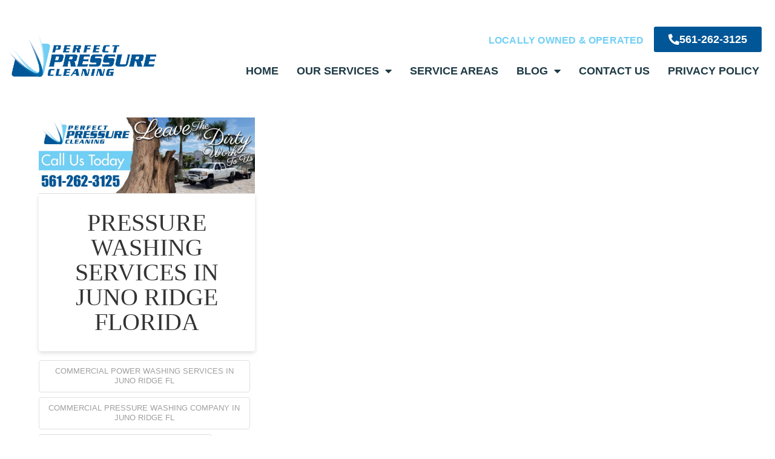

--- FILE ---
content_type: text/html; charset=UTF-8
request_url: https://perfectpressurecleaning.com/tag/commercial-pressure-washing-company-in-juno-ridge-fl/
body_size: 15251
content:
<!DOCTYPE html>
<html lang="en">
<head>
	<meta charset="UTF-8">
	<meta name="viewport" content="width=device-width, initial-scale=1.0, viewport-fit=cover" />		
<meta charset="UTF-8">
<meta name="viewport" content="width=device-width, initial-scale=1.0">
<link rel="pingback" href="https://perfectpressurecleaning.com/xmlrpc.php">
<meta name='robots' content='index, follow, max-image-preview:large, max-snippet:-1, max-video-preview:-1' />
	<style>img:is([sizes="auto" i], [sizes^="auto," i]) { contain-intrinsic-size: 3000px 1500px }</style>
	
	<!-- This site is optimized with the Yoast SEO plugin v26.4 - https://yoast.com/wordpress/plugins/seo/ -->
	<title>commercial pressure washing company in Juno Ridge fl Archives - Perfect Pressure Cleaning</title>
	<link rel="canonical" href="https://perfectpressurecleaning.com/tag/commercial-pressure-washing-company-in-juno-ridge-fl/" />
	<meta property="og:locale" content="en_US" />
	<meta property="og:type" content="article" />
	<meta property="og:title" content="commercial pressure washing company in Juno Ridge fl Archives - Perfect Pressure Cleaning" />
	<meta property="og:url" content="https://perfectpressurecleaning.com/tag/commercial-pressure-washing-company-in-juno-ridge-fl/" />
	<meta property="og:site_name" content="Perfect Pressure Cleaning" />
	<meta name="twitter:card" content="summary_large_image" />
	<script type="application/ld+json" class="yoast-schema-graph">{"@context":"https://schema.org","@graph":[{"@type":"CollectionPage","@id":"https://perfectpressurecleaning.com/tag/commercial-pressure-washing-company-in-juno-ridge-fl/","url":"https://perfectpressurecleaning.com/tag/commercial-pressure-washing-company-in-juno-ridge-fl/","name":"commercial pressure washing company in Juno Ridge fl Archives - Perfect Pressure Cleaning","isPartOf":{"@id":"https://perfectpressurecleaning.com/#website"},"primaryImageOfPage":{"@id":"https://perfectpressurecleaning.com/tag/commercial-pressure-washing-company-in-juno-ridge-fl/#primaryimage"},"image":{"@id":"https://perfectpressurecleaning.com/tag/commercial-pressure-washing-company-in-juno-ridge-fl/#primaryimage"},"thumbnailUrl":"https://perfectpressurecleaning.com/wp-content/uploads/2019/05/Perfect-Pressure-Cleaning-web-banners-4.jpg","breadcrumb":{"@id":"https://perfectpressurecleaning.com/tag/commercial-pressure-washing-company-in-juno-ridge-fl/#breadcrumb"},"inLanguage":"en"},{"@type":"ImageObject","inLanguage":"en","@id":"https://perfectpressurecleaning.com/tag/commercial-pressure-washing-company-in-juno-ridge-fl/#primaryimage","url":"https://perfectpressurecleaning.com/wp-content/uploads/2019/05/Perfect-Pressure-Cleaning-web-banners-4.jpg","contentUrl":"https://perfectpressurecleaning.com/wp-content/uploads/2019/05/Perfect-Pressure-Cleaning-web-banners-4.jpg","width":2000,"height":700,"caption":"Perfect Pressure Cleaning - Web Banners - 4"},{"@type":"BreadcrumbList","@id":"https://perfectpressurecleaning.com/tag/commercial-pressure-washing-company-in-juno-ridge-fl/#breadcrumb","itemListElement":[{"@type":"ListItem","position":1,"name":"Home","item":"https://perfectpressurecleaning.com/"},{"@type":"ListItem","position":2,"name":"commercial pressure washing company in Juno Ridge fl"}]},{"@type":"WebSite","@id":"https://perfectpressurecleaning.com/#website","url":"https://perfectpressurecleaning.com/","name":"Perfect Pressure Cleaning","description":"Pressure cleaning company in Jupiter Florida serving Palm Beach, Martin, and Broward Counties","potentialAction":[{"@type":"SearchAction","target":{"@type":"EntryPoint","urlTemplate":"https://perfectpressurecleaning.com/?s={search_term_string}"},"query-input":{"@type":"PropertyValueSpecification","valueRequired":true,"valueName":"search_term_string"}}],"inLanguage":"en"}]}</script>
	<!-- / Yoast SEO plugin. -->


<link rel='dns-prefetch' href='//www.googletagmanager.com' />
<link rel="alternate" type="application/rss+xml" title="Perfect Pressure Cleaning &raquo; Feed" href="https://perfectpressurecleaning.com/feed/" />
<link rel="alternate" type="application/rss+xml" title="Perfect Pressure Cleaning &raquo; Comments Feed" href="https://perfectpressurecleaning.com/comments/feed/" />
<link rel="alternate" type="application/rss+xml" title="Perfect Pressure Cleaning &raquo; commercial pressure washing company in Juno Ridge fl Tag Feed" href="https://perfectpressurecleaning.com/tag/commercial-pressure-washing-company-in-juno-ridge-fl/feed/" />
<script type="text/javascript">
/* <![CDATA[ */
window._wpemojiSettings = {"baseUrl":"https:\/\/s.w.org\/images\/core\/emoji\/16.0.1\/72x72\/","ext":".png","svgUrl":"https:\/\/s.w.org\/images\/core\/emoji\/16.0.1\/svg\/","svgExt":".svg","source":{"concatemoji":"https:\/\/perfectpressurecleaning.com\/wp-includes\/js\/wp-emoji-release.min.js?ver=6.8.3"}};
/*! This file is auto-generated */
!function(s,n){var o,i,e;function c(e){try{var t={supportTests:e,timestamp:(new Date).valueOf()};sessionStorage.setItem(o,JSON.stringify(t))}catch(e){}}function p(e,t,n){e.clearRect(0,0,e.canvas.width,e.canvas.height),e.fillText(t,0,0);var t=new Uint32Array(e.getImageData(0,0,e.canvas.width,e.canvas.height).data),a=(e.clearRect(0,0,e.canvas.width,e.canvas.height),e.fillText(n,0,0),new Uint32Array(e.getImageData(0,0,e.canvas.width,e.canvas.height).data));return t.every(function(e,t){return e===a[t]})}function u(e,t){e.clearRect(0,0,e.canvas.width,e.canvas.height),e.fillText(t,0,0);for(var n=e.getImageData(16,16,1,1),a=0;a<n.data.length;a++)if(0!==n.data[a])return!1;return!0}function f(e,t,n,a){switch(t){case"flag":return n(e,"\ud83c\udff3\ufe0f\u200d\u26a7\ufe0f","\ud83c\udff3\ufe0f\u200b\u26a7\ufe0f")?!1:!n(e,"\ud83c\udde8\ud83c\uddf6","\ud83c\udde8\u200b\ud83c\uddf6")&&!n(e,"\ud83c\udff4\udb40\udc67\udb40\udc62\udb40\udc65\udb40\udc6e\udb40\udc67\udb40\udc7f","\ud83c\udff4\u200b\udb40\udc67\u200b\udb40\udc62\u200b\udb40\udc65\u200b\udb40\udc6e\u200b\udb40\udc67\u200b\udb40\udc7f");case"emoji":return!a(e,"\ud83e\udedf")}return!1}function g(e,t,n,a){var r="undefined"!=typeof WorkerGlobalScope&&self instanceof WorkerGlobalScope?new OffscreenCanvas(300,150):s.createElement("canvas"),o=r.getContext("2d",{willReadFrequently:!0}),i=(o.textBaseline="top",o.font="600 32px Arial",{});return e.forEach(function(e){i[e]=t(o,e,n,a)}),i}function t(e){var t=s.createElement("script");t.src=e,t.defer=!0,s.head.appendChild(t)}"undefined"!=typeof Promise&&(o="wpEmojiSettingsSupports",i=["flag","emoji"],n.supports={everything:!0,everythingExceptFlag:!0},e=new Promise(function(e){s.addEventListener("DOMContentLoaded",e,{once:!0})}),new Promise(function(t){var n=function(){try{var e=JSON.parse(sessionStorage.getItem(o));if("object"==typeof e&&"number"==typeof e.timestamp&&(new Date).valueOf()<e.timestamp+604800&&"object"==typeof e.supportTests)return e.supportTests}catch(e){}return null}();if(!n){if("undefined"!=typeof Worker&&"undefined"!=typeof OffscreenCanvas&&"undefined"!=typeof URL&&URL.createObjectURL&&"undefined"!=typeof Blob)try{var e="postMessage("+g.toString()+"("+[JSON.stringify(i),f.toString(),p.toString(),u.toString()].join(",")+"));",a=new Blob([e],{type:"text/javascript"}),r=new Worker(URL.createObjectURL(a),{name:"wpTestEmojiSupports"});return void(r.onmessage=function(e){c(n=e.data),r.terminate(),t(n)})}catch(e){}c(n=g(i,f,p,u))}t(n)}).then(function(e){for(var t in e)n.supports[t]=e[t],n.supports.everything=n.supports.everything&&n.supports[t],"flag"!==t&&(n.supports.everythingExceptFlag=n.supports.everythingExceptFlag&&n.supports[t]);n.supports.everythingExceptFlag=n.supports.everythingExceptFlag&&!n.supports.flag,n.DOMReady=!1,n.readyCallback=function(){n.DOMReady=!0}}).then(function(){return e}).then(function(){var e;n.supports.everything||(n.readyCallback(),(e=n.source||{}).concatemoji?t(e.concatemoji):e.wpemoji&&e.twemoji&&(t(e.twemoji),t(e.wpemoji)))}))}((window,document),window._wpemojiSettings);
/* ]]> */
</script>
<link rel='stylesheet' id='premium-addons-css' href='https://perfectpressurecleaning.com/wp-content/plugins/premium-addons-for-elementor/assets/frontend/min-css/premium-addons.min.css?ver=4.11.51' type='text/css' media='all' />
<style id='wp-emoji-styles-inline-css' type='text/css'>

	img.wp-smiley, img.emoji {
		display: inline !important;
		border: none !important;
		box-shadow: none !important;
		height: 1em !important;
		width: 1em !important;
		margin: 0 0.07em !important;
		vertical-align: -0.1em !important;
		background: none !important;
		padding: 0 !important;
	}
</style>
<link rel='stylesheet' id='wp-block-library-css' href='https://perfectpressurecleaning.com/wp-includes/css/dist/block-library/style.min.css?ver=6.8.3' type='text/css' media='all' />
<style id='wp-block-library-theme-inline-css' type='text/css'>
.wp-block-audio :where(figcaption){color:#555;font-size:13px;text-align:center}.is-dark-theme .wp-block-audio :where(figcaption){color:#ffffffa6}.wp-block-audio{margin:0 0 1em}.wp-block-code{border:1px solid #ccc;border-radius:4px;font-family:Menlo,Consolas,monaco,monospace;padding:.8em 1em}.wp-block-embed :where(figcaption){color:#555;font-size:13px;text-align:center}.is-dark-theme .wp-block-embed :where(figcaption){color:#ffffffa6}.wp-block-embed{margin:0 0 1em}.blocks-gallery-caption{color:#555;font-size:13px;text-align:center}.is-dark-theme .blocks-gallery-caption{color:#ffffffa6}:root :where(.wp-block-image figcaption){color:#555;font-size:13px;text-align:center}.is-dark-theme :root :where(.wp-block-image figcaption){color:#ffffffa6}.wp-block-image{margin:0 0 1em}.wp-block-pullquote{border-bottom:4px solid;border-top:4px solid;color:currentColor;margin-bottom:1.75em}.wp-block-pullquote cite,.wp-block-pullquote footer,.wp-block-pullquote__citation{color:currentColor;font-size:.8125em;font-style:normal;text-transform:uppercase}.wp-block-quote{border-left:.25em solid;margin:0 0 1.75em;padding-left:1em}.wp-block-quote cite,.wp-block-quote footer{color:currentColor;font-size:.8125em;font-style:normal;position:relative}.wp-block-quote:where(.has-text-align-right){border-left:none;border-right:.25em solid;padding-left:0;padding-right:1em}.wp-block-quote:where(.has-text-align-center){border:none;padding-left:0}.wp-block-quote.is-large,.wp-block-quote.is-style-large,.wp-block-quote:where(.is-style-plain){border:none}.wp-block-search .wp-block-search__label{font-weight:700}.wp-block-search__button{border:1px solid #ccc;padding:.375em .625em}:where(.wp-block-group.has-background){padding:1.25em 2.375em}.wp-block-separator.has-css-opacity{opacity:.4}.wp-block-separator{border:none;border-bottom:2px solid;margin-left:auto;margin-right:auto}.wp-block-separator.has-alpha-channel-opacity{opacity:1}.wp-block-separator:not(.is-style-wide):not(.is-style-dots){width:100px}.wp-block-separator.has-background:not(.is-style-dots){border-bottom:none;height:1px}.wp-block-separator.has-background:not(.is-style-wide):not(.is-style-dots){height:2px}.wp-block-table{margin:0 0 1em}.wp-block-table td,.wp-block-table th{word-break:normal}.wp-block-table :where(figcaption){color:#555;font-size:13px;text-align:center}.is-dark-theme .wp-block-table :where(figcaption){color:#ffffffa6}.wp-block-video :where(figcaption){color:#555;font-size:13px;text-align:center}.is-dark-theme .wp-block-video :where(figcaption){color:#ffffffa6}.wp-block-video{margin:0 0 1em}:root :where(.wp-block-template-part.has-background){margin-bottom:0;margin-top:0;padding:1.25em 2.375em}
</style>
<style id='classic-theme-styles-inline-css' type='text/css'>
/*! This file is auto-generated */
.wp-block-button__link{color:#fff;background-color:#32373c;border-radius:9999px;box-shadow:none;text-decoration:none;padding:calc(.667em + 2px) calc(1.333em + 2px);font-size:1.125em}.wp-block-file__button{background:#32373c;color:#fff;text-decoration:none}
</style>
<style id='global-styles-inline-css' type='text/css'>
:root{--wp--preset--aspect-ratio--square: 1;--wp--preset--aspect-ratio--4-3: 4/3;--wp--preset--aspect-ratio--3-4: 3/4;--wp--preset--aspect-ratio--3-2: 3/2;--wp--preset--aspect-ratio--2-3: 2/3;--wp--preset--aspect-ratio--16-9: 16/9;--wp--preset--aspect-ratio--9-16: 9/16;--wp--preset--color--black: #000000;--wp--preset--color--cyan-bluish-gray: #abb8c3;--wp--preset--color--white: #ffffff;--wp--preset--color--pale-pink: #f78da7;--wp--preset--color--vivid-red: #cf2e2e;--wp--preset--color--luminous-vivid-orange: #ff6900;--wp--preset--color--luminous-vivid-amber: #fcb900;--wp--preset--color--light-green-cyan: #7bdcb5;--wp--preset--color--vivid-green-cyan: #00d084;--wp--preset--color--pale-cyan-blue: #8ed1fc;--wp--preset--color--vivid-cyan-blue: #0693e3;--wp--preset--color--vivid-purple: #9b51e0;--wp--preset--gradient--vivid-cyan-blue-to-vivid-purple: linear-gradient(135deg,rgba(6,147,227,1) 0%,rgb(155,81,224) 100%);--wp--preset--gradient--light-green-cyan-to-vivid-green-cyan: linear-gradient(135deg,rgb(122,220,180) 0%,rgb(0,208,130) 100%);--wp--preset--gradient--luminous-vivid-amber-to-luminous-vivid-orange: linear-gradient(135deg,rgba(252,185,0,1) 0%,rgba(255,105,0,1) 100%);--wp--preset--gradient--luminous-vivid-orange-to-vivid-red: linear-gradient(135deg,rgba(255,105,0,1) 0%,rgb(207,46,46) 100%);--wp--preset--gradient--very-light-gray-to-cyan-bluish-gray: linear-gradient(135deg,rgb(238,238,238) 0%,rgb(169,184,195) 100%);--wp--preset--gradient--cool-to-warm-spectrum: linear-gradient(135deg,rgb(74,234,220) 0%,rgb(151,120,209) 20%,rgb(207,42,186) 40%,rgb(238,44,130) 60%,rgb(251,105,98) 80%,rgb(254,248,76) 100%);--wp--preset--gradient--blush-light-purple: linear-gradient(135deg,rgb(255,206,236) 0%,rgb(152,150,240) 100%);--wp--preset--gradient--blush-bordeaux: linear-gradient(135deg,rgb(254,205,165) 0%,rgb(254,45,45) 50%,rgb(107,0,62) 100%);--wp--preset--gradient--luminous-dusk: linear-gradient(135deg,rgb(255,203,112) 0%,rgb(199,81,192) 50%,rgb(65,88,208) 100%);--wp--preset--gradient--pale-ocean: linear-gradient(135deg,rgb(255,245,203) 0%,rgb(182,227,212) 50%,rgb(51,167,181) 100%);--wp--preset--gradient--electric-grass: linear-gradient(135deg,rgb(202,248,128) 0%,rgb(113,206,126) 100%);--wp--preset--gradient--midnight: linear-gradient(135deg,rgb(2,3,129) 0%,rgb(40,116,252) 100%);--wp--preset--font-size--small: 13px;--wp--preset--font-size--medium: 20px;--wp--preset--font-size--large: 36px;--wp--preset--font-size--x-large: 42px;--wp--preset--spacing--20: 0.44rem;--wp--preset--spacing--30: 0.67rem;--wp--preset--spacing--40: 1rem;--wp--preset--spacing--50: 1.5rem;--wp--preset--spacing--60: 2.25rem;--wp--preset--spacing--70: 3.38rem;--wp--preset--spacing--80: 5.06rem;--wp--preset--shadow--natural: 6px 6px 9px rgba(0, 0, 0, 0.2);--wp--preset--shadow--deep: 12px 12px 50px rgba(0, 0, 0, 0.4);--wp--preset--shadow--sharp: 6px 6px 0px rgba(0, 0, 0, 0.2);--wp--preset--shadow--outlined: 6px 6px 0px -3px rgba(255, 255, 255, 1), 6px 6px rgba(0, 0, 0, 1);--wp--preset--shadow--crisp: 6px 6px 0px rgba(0, 0, 0, 1);}:where(.is-layout-flex){gap: 0.5em;}:where(.is-layout-grid){gap: 0.5em;}body .is-layout-flex{display: flex;}.is-layout-flex{flex-wrap: wrap;align-items: center;}.is-layout-flex > :is(*, div){margin: 0;}body .is-layout-grid{display: grid;}.is-layout-grid > :is(*, div){margin: 0;}:where(.wp-block-columns.is-layout-flex){gap: 2em;}:where(.wp-block-columns.is-layout-grid){gap: 2em;}:where(.wp-block-post-template.is-layout-flex){gap: 1.25em;}:where(.wp-block-post-template.is-layout-grid){gap: 1.25em;}.has-black-color{color: var(--wp--preset--color--black) !important;}.has-cyan-bluish-gray-color{color: var(--wp--preset--color--cyan-bluish-gray) !important;}.has-white-color{color: var(--wp--preset--color--white) !important;}.has-pale-pink-color{color: var(--wp--preset--color--pale-pink) !important;}.has-vivid-red-color{color: var(--wp--preset--color--vivid-red) !important;}.has-luminous-vivid-orange-color{color: var(--wp--preset--color--luminous-vivid-orange) !important;}.has-luminous-vivid-amber-color{color: var(--wp--preset--color--luminous-vivid-amber) !important;}.has-light-green-cyan-color{color: var(--wp--preset--color--light-green-cyan) !important;}.has-vivid-green-cyan-color{color: var(--wp--preset--color--vivid-green-cyan) !important;}.has-pale-cyan-blue-color{color: var(--wp--preset--color--pale-cyan-blue) !important;}.has-vivid-cyan-blue-color{color: var(--wp--preset--color--vivid-cyan-blue) !important;}.has-vivid-purple-color{color: var(--wp--preset--color--vivid-purple) !important;}.has-black-background-color{background-color: var(--wp--preset--color--black) !important;}.has-cyan-bluish-gray-background-color{background-color: var(--wp--preset--color--cyan-bluish-gray) !important;}.has-white-background-color{background-color: var(--wp--preset--color--white) !important;}.has-pale-pink-background-color{background-color: var(--wp--preset--color--pale-pink) !important;}.has-vivid-red-background-color{background-color: var(--wp--preset--color--vivid-red) !important;}.has-luminous-vivid-orange-background-color{background-color: var(--wp--preset--color--luminous-vivid-orange) !important;}.has-luminous-vivid-amber-background-color{background-color: var(--wp--preset--color--luminous-vivid-amber) !important;}.has-light-green-cyan-background-color{background-color: var(--wp--preset--color--light-green-cyan) !important;}.has-vivid-green-cyan-background-color{background-color: var(--wp--preset--color--vivid-green-cyan) !important;}.has-pale-cyan-blue-background-color{background-color: var(--wp--preset--color--pale-cyan-blue) !important;}.has-vivid-cyan-blue-background-color{background-color: var(--wp--preset--color--vivid-cyan-blue) !important;}.has-vivid-purple-background-color{background-color: var(--wp--preset--color--vivid-purple) !important;}.has-black-border-color{border-color: var(--wp--preset--color--black) !important;}.has-cyan-bluish-gray-border-color{border-color: var(--wp--preset--color--cyan-bluish-gray) !important;}.has-white-border-color{border-color: var(--wp--preset--color--white) !important;}.has-pale-pink-border-color{border-color: var(--wp--preset--color--pale-pink) !important;}.has-vivid-red-border-color{border-color: var(--wp--preset--color--vivid-red) !important;}.has-luminous-vivid-orange-border-color{border-color: var(--wp--preset--color--luminous-vivid-orange) !important;}.has-luminous-vivid-amber-border-color{border-color: var(--wp--preset--color--luminous-vivid-amber) !important;}.has-light-green-cyan-border-color{border-color: var(--wp--preset--color--light-green-cyan) !important;}.has-vivid-green-cyan-border-color{border-color: var(--wp--preset--color--vivid-green-cyan) !important;}.has-pale-cyan-blue-border-color{border-color: var(--wp--preset--color--pale-cyan-blue) !important;}.has-vivid-cyan-blue-border-color{border-color: var(--wp--preset--color--vivid-cyan-blue) !important;}.has-vivid-purple-border-color{border-color: var(--wp--preset--color--vivid-purple) !important;}.has-vivid-cyan-blue-to-vivid-purple-gradient-background{background: var(--wp--preset--gradient--vivid-cyan-blue-to-vivid-purple) !important;}.has-light-green-cyan-to-vivid-green-cyan-gradient-background{background: var(--wp--preset--gradient--light-green-cyan-to-vivid-green-cyan) !important;}.has-luminous-vivid-amber-to-luminous-vivid-orange-gradient-background{background: var(--wp--preset--gradient--luminous-vivid-amber-to-luminous-vivid-orange) !important;}.has-luminous-vivid-orange-to-vivid-red-gradient-background{background: var(--wp--preset--gradient--luminous-vivid-orange-to-vivid-red) !important;}.has-very-light-gray-to-cyan-bluish-gray-gradient-background{background: var(--wp--preset--gradient--very-light-gray-to-cyan-bluish-gray) !important;}.has-cool-to-warm-spectrum-gradient-background{background: var(--wp--preset--gradient--cool-to-warm-spectrum) !important;}.has-blush-light-purple-gradient-background{background: var(--wp--preset--gradient--blush-light-purple) !important;}.has-blush-bordeaux-gradient-background{background: var(--wp--preset--gradient--blush-bordeaux) !important;}.has-luminous-dusk-gradient-background{background: var(--wp--preset--gradient--luminous-dusk) !important;}.has-pale-ocean-gradient-background{background: var(--wp--preset--gradient--pale-ocean) !important;}.has-electric-grass-gradient-background{background: var(--wp--preset--gradient--electric-grass) !important;}.has-midnight-gradient-background{background: var(--wp--preset--gradient--midnight) !important;}.has-small-font-size{font-size: var(--wp--preset--font-size--small) !important;}.has-medium-font-size{font-size: var(--wp--preset--font-size--medium) !important;}.has-large-font-size{font-size: var(--wp--preset--font-size--large) !important;}.has-x-large-font-size{font-size: var(--wp--preset--font-size--x-large) !important;}
:where(.wp-block-post-template.is-layout-flex){gap: 1.25em;}:where(.wp-block-post-template.is-layout-grid){gap: 1.25em;}
:where(.wp-block-columns.is-layout-flex){gap: 2em;}:where(.wp-block-columns.is-layout-grid){gap: 2em;}
:root :where(.wp-block-pullquote){font-size: 1.5em;line-height: 1.6;}
</style>
<link rel='stylesheet' id='x-stack-css' href='https://perfectpressurecleaning.com/wp-content/themes/x/framework/dist/css/site/stacks/integrity-light.css?ver=10.4.18' type='text/css' media='all' />
<link rel='stylesheet' id='x-child-css' href='https://perfectpressurecleaning.com/wp-content/themes/x-child/style.css?ver=10.4.18' type='text/css' media='all' />
<link rel='stylesheet' id='elementor-frontend-css' href='https://perfectpressurecleaning.com/wp-content/plugins/elementor/assets/css/frontend.min.css?ver=3.33.2' type='text/css' media='all' />
<link rel='stylesheet' id='widget-image-css' href='https://perfectpressurecleaning.com/wp-content/plugins/elementor/assets/css/widget-image.min.css?ver=3.33.2' type='text/css' media='all' />
<link rel='stylesheet' id='widget-icon-box-css' href='https://perfectpressurecleaning.com/wp-content/plugins/elementor/assets/css/widget-icon-box.min.css?ver=3.33.2' type='text/css' media='all' />
<link rel='stylesheet' id='widget-nav-menu-css' href='https://perfectpressurecleaning.com/wp-content/plugins/elementor-pro/assets/css/widget-nav-menu.min.css?ver=3.33.1' type='text/css' media='all' />
<link rel='stylesheet' id='widget-heading-css' href='https://perfectpressurecleaning.com/wp-content/plugins/elementor/assets/css/widget-heading.min.css?ver=3.33.2' type='text/css' media='all' />
<link rel='stylesheet' id='elementor-icons-css' href='https://perfectpressurecleaning.com/wp-content/plugins/elementor/assets/lib/eicons/css/elementor-icons.min.css?ver=5.44.0' type='text/css' media='all' />
<link rel='stylesheet' id='elementor-post-2339-css' href='https://perfectpressurecleaning.com/wp-content/uploads/elementor/css/post-2339.css?ver=1764398403' type='text/css' media='all' />
<link rel='stylesheet' id='elementor-post-2444-css' href='https://perfectpressurecleaning.com/wp-content/uploads/elementor/css/post-2444.css?ver=1764398404' type='text/css' media='all' />
<link rel='stylesheet' id='elementor-post-2464-css' href='https://perfectpressurecleaning.com/wp-content/uploads/elementor/css/post-2464.css?ver=1764398404' type='text/css' media='all' />
<style id='cs-inline-css' type='text/css'>
@media (min-width:1200px){.x-hide-xl{display:none !important;}}@media (min-width:979px) and (max-width:1199.98px){.x-hide-lg{display:none !important;}}@media (min-width:767px) and (max-width:978.98px){.x-hide-md{display:none !important;}}@media (min-width:480px) and (max-width:766.98px){.x-hide-sm{display:none !important;}}@media (max-width:479.98px){.x-hide-xs{display:none !important;}} a,h1 a:hover,h2 a:hover,h3 a:hover,h4 a:hover,h5 a:hover,h6 a:hover,.x-breadcrumb-wrap a:hover,.widget ul li a:hover,.widget ol li a:hover,.widget.widget_text ul li a,.widget.widget_text ol li a,.widget_nav_menu .current-menu-item > a,.x-accordion-heading .x-accordion-toggle:hover,.x-comment-author a:hover,.x-comment-time:hover,.x-recent-posts a:hover .h-recent-posts{color:hsl(228,100%,50%);}a:hover,.widget.widget_text ul li a:hover,.widget.widget_text ol li a:hover,.x-twitter-widget ul li a:hover{color:hsl(205,77%,60%);}.rev_slider_wrapper,a.x-img-thumbnail:hover,.x-slider-container.below,.page-template-template-blank-3-php .x-slider-container.above,.page-template-template-blank-6-php .x-slider-container.above{border-color:hsl(228,100%,50%);}.entry-thumb:before,.x-pagination span.current,.woocommerce-pagination span[aria-current],.flex-direction-nav a,.flex-control-nav a:hover,.flex-control-nav a.flex-active,.mejs-time-current,.x-dropcap,.x-skill-bar .bar,.x-pricing-column.featured h2,.h-comments-title small,.x-entry-share .x-share:hover,.x-highlight,.x-recent-posts .x-recent-posts-img:after{background-color:hsl(228,100%,50%);}.x-nav-tabs > .active > a,.x-nav-tabs > .active > a:hover{box-shadow:inset 0 3px 0 0 hsl(228,100%,50%);}.x-main{width:calc(72% - 2.463055%);}.x-sidebar{width:calc(100% - 2.463055% - 72%);}.x-comment-author,.x-comment-time,.comment-form-author label,.comment-form-email label,.comment-form-url label,.comment-form-rating label,.comment-form-comment label,.widget_calendar #wp-calendar caption,.widget.widget_rss li .rsswidget{font-family:"Times New Roman",Georgia,serif;font-weight:400;}.p-landmark-sub,.p-meta,input,button,select,textarea{font-family:Tahoma,Geneva,Verdana,sans-serif;}.widget ul li a,.widget ol li a,.x-comment-time{color:#333333;}.widget_text ol li a,.widget_text ul li a{color:hsl(228,100%,50%);}.widget_text ol li a:hover,.widget_text ul li a:hover{color:hsl(205,77%,60%);}.comment-form-author label,.comment-form-email label,.comment-form-url label,.comment-form-rating label,.comment-form-comment label,.widget_calendar #wp-calendar th,.p-landmark-sub strong,.widget_tag_cloud .tagcloud a:hover,.widget_tag_cloud .tagcloud a:active,.entry-footer a:hover,.entry-footer a:active,.x-breadcrumbs .current,.x-comment-author,.x-comment-author a{color:#333333;}.widget_calendar #wp-calendar th{border-color:#333333;}.h-feature-headline span i{background-color:#333333;}@media (max-width:978.98px){}html{font-size:20px;}@media (min-width:479px){html{font-size:20px;}}@media (min-width:766px){html{font-size:20px;}}@media (min-width:978px){html{font-size:20px;}}@media (min-width:1199px){html{font-size:20px;}}body{font-style:normal;font-weight:400;color:#333333;background-color:hsl(225,71%,37%);}.w-b{font-weight:400 !important;}h1,h2,h3,h4,h5,h6,.h1,.h2,.h3,.h4,.h5,.h6{font-family:"Times New Roman",Georgia,serif;font-style:normal;font-weight:400;}h1,.h1{letter-spacing:0em;}h2,.h2{letter-spacing:0em;}h3,.h3{letter-spacing:0em;}h4,.h4{letter-spacing:0em;}h5,.h5{letter-spacing:0em;}h6,.h6{letter-spacing:0em;}.w-h{font-weight:400 !important;}.x-container.width{width:90%;}.x-container.max{max-width:1200px;}.x-bar-content.x-container.width{flex-basis:90%;}.x-main.full{float:none;clear:both;display:block;width:auto;}@media (max-width:978.98px){.x-main.full,.x-main.left,.x-main.right,.x-sidebar.left,.x-sidebar.right{float:none;display:block;width:auto !important;}}.entry-header,.entry-content{font-size:1.2rem;}body,input,button,select,textarea{font-family:Tahoma,Geneva,Verdana,sans-serif;}h1,h2,h3,h4,h5,h6,.h1,.h2,.h3,.h4,.h5,.h6,h1 a,h2 a,h3 a,h4 a,h5 a,h6 a,.h1 a,.h2 a,.h3 a,.h4 a,.h5 a,.h6 a,blockquote{color:#333333;}.cfc-h-tx{color:#333333 !important;}.cfc-h-bd{border-color:#333333 !important;}.cfc-h-bg{background-color:#333333 !important;}.cfc-b-tx{color:#333333 !important;}.cfc-b-bd{border-color:#333333 !important;}.cfc-b-bg{background-color:#333333 !important;}.x-btn,.button,[type="submit"]{color:#333333;border-color:#333333;background-color:#000000;border-width:3px;text-transform:uppercase;background-color:transparent;}.x-btn:hover,.button:hover,[type="submit"]:hover{color:#676767;border-color:#676767;background-color:#8fc42d;border-width:3px;text-transform:uppercase;background-color:transparent;}.x-btn.x-btn-real,.x-btn.x-btn-real:hover{margin-bottom:0.25em;text-shadow:0 0.075em 0.075em rgba(0,0,0,0.65);}.x-btn.x-btn-real{box-shadow:0 0.25em 0 0 #8fc42d,0 4px 9px rgba(0,0,0,0.75);}.x-btn.x-btn-real:hover{box-shadow:0 0.25em 0 0 #000000,0 4px 9px rgba(0,0,0,0.75);}.x-btn.x-btn-flat,.x-btn.x-btn-flat:hover{margin-bottom:0;text-shadow:0 0.075em 0.075em rgba(0,0,0,0.65);box-shadow:none;}.x-btn.x-btn-transparent,.x-btn.x-btn-transparent:hover{margin-bottom:0;border-width:3px;text-shadow:none;text-transform:uppercase;background-color:transparent;box-shadow:none;}.x-topbar .p-info a:hover,.x-widgetbar .widget ul li a:hover{color:hsl(228,100%,50%);}.x-topbar .p-info,.x-topbar .p-info a,.x-navbar .desktop .x-nav > li > a,.x-navbar .desktop .sub-menu a,.x-navbar .mobile .x-nav li > a,.x-breadcrumb-wrap a,.x-breadcrumbs .delimiter{color:#333333;}.x-navbar .desktop .x-nav > li > a:hover,.x-navbar .desktop .x-nav > .x-active > a,.x-navbar .desktop .x-nav > .current-menu-item > a,.x-navbar .desktop .sub-menu a:hover,.x-navbar .desktop .sub-menu .x-active > a,.x-navbar .desktop .sub-menu .current-menu-item > a,.x-navbar .desktop .x-nav .x-megamenu > .sub-menu > li > a,.x-navbar .mobile .x-nav li > a:hover,.x-navbar .mobile .x-nav .x-active > a,.x-navbar .mobile .x-nav .current-menu-item > a{color:hsl(237,94%,53%);}.x-navbar .desktop .x-nav > li > a:hover,.x-navbar .desktop .x-nav > .x-active > a,.x-navbar .desktop .x-nav > .current-menu-item > a{box-shadow:inset 0 4px 0 0 hsl(228,100%,50%);}.x-navbar .desktop .x-nav > li > a{height:50px;padding-top:26px;}.x-navbar .desktop .x-nav > li ul{top:calc(50px - 15px);}@media (max-width:979px){}.x-navbar-inner{min-height:50px;}.x-brand{margin-top:15px;font-family:"Pacifico",handwriting;font-size:36px;font-style:normal;font-weight:400;letter-spacing:0.007em;color:#333333;}.x-brand:hover,.x-brand:focus{color:#333333;}.x-brand img{width:calc(px / 2);}.x-navbar .x-nav-wrap .x-nav > li > a{font-family:"Times New Roman",Georgia,serif;font-style:normal;font-weight:700;letter-spacing:0.125em;text-transform:uppercase;}.x-navbar .desktop .x-nav > li > a{font-size:16px;}.x-navbar .desktop .x-nav > li > a:not(.x-btn-navbar-woocommerce){padding-left:23px;padding-right:23px;}.x-navbar .desktop .x-nav > li > a > span{margin-right:-0.125em;}.x-btn-navbar{margin-top:14px;}.x-btn-navbar,.x-btn-navbar.collapsed{font-size:21px;}@media (max-width:979px){.x-widgetbar{left:0;right:0;}}.bg .mejs-container,.x-video .mejs-container{position:unset !important;} @font-face{font-family:'FontAwesomePro';font-style:normal;font-weight:900;font-display:block;src:url('https://perfectpressurecleaning.com/wp-content/plugins/cornerstone/assets/fonts/fa-solid-900.woff2?ver=6.4.2') format('woff2'),url('https://perfectpressurecleaning.com/wp-content/plugins/cornerstone/assets/fonts/fa-solid-900.ttf?ver=6.4.2') format('truetype');}[data-x-fa-pro-icon]{font-family:"FontAwesomePro" !important;}[data-x-fa-pro-icon]:before{content:attr(data-x-fa-pro-icon);}[data-x-icon],[data-x-icon-o],[data-x-icon-l],[data-x-icon-s],[data-x-icon-b],[data-x-icon-sr],[data-x-icon-ss],[data-x-icon-sl],[data-x-fa-pro-icon],[class*="cs-fa-"]{display:inline-flex;font-style:normal;font-weight:400;text-decoration:inherit;text-rendering:auto;-webkit-font-smoothing:antialiased;-moz-osx-font-smoothing:grayscale;}[data-x-icon].left,[data-x-icon-o].left,[data-x-icon-l].left,[data-x-icon-s].left,[data-x-icon-b].left,[data-x-icon-sr].left,[data-x-icon-ss].left,[data-x-icon-sl].left,[data-x-fa-pro-icon].left,[class*="cs-fa-"].left{margin-right:0.5em;}[data-x-icon].right,[data-x-icon-o].right,[data-x-icon-l].right,[data-x-icon-s].right,[data-x-icon-b].right,[data-x-icon-sr].right,[data-x-icon-ss].right,[data-x-icon-sl].right,[data-x-fa-pro-icon].right,[class*="cs-fa-"].right{margin-left:0.5em;}[data-x-icon]:before,[data-x-icon-o]:before,[data-x-icon-l]:before,[data-x-icon-s]:before,[data-x-icon-b]:before,[data-x-icon-sr]:before,[data-x-icon-ss]:before,[data-x-icon-sl]:before,[data-x-fa-pro-icon]:before,[class*="cs-fa-"]:before{line-height:1;}@font-face{font-family:'FontAwesome';font-style:normal;font-weight:900;font-display:block;src:url('https://perfectpressurecleaning.com/wp-content/plugins/cornerstone/assets/fonts/fa-solid-900.woff2?ver=6.4.2') format('woff2'),url('https://perfectpressurecleaning.com/wp-content/plugins/cornerstone/assets/fonts/fa-solid-900.ttf?ver=6.4.2') format('truetype');}[data-x-icon],[data-x-icon-s],[data-x-icon][class*="cs-fa-"]{font-family:"FontAwesome" !important;font-weight:900;}[data-x-icon]:before,[data-x-icon][class*="cs-fa-"]:before{content:attr(data-x-icon);}[data-x-icon-s]:before{content:attr(data-x-icon-s);}@font-face{font-family:'FontAwesomeRegular';font-style:normal;font-weight:400;font-display:block;src:url('https://perfectpressurecleaning.com/wp-content/plugins/cornerstone/assets/fonts/fa-regular-400.woff2?ver=6.4.2') format('woff2'),url('https://perfectpressurecleaning.com/wp-content/plugins/cornerstone/assets/fonts/fa-regular-400.ttf?ver=6.4.2') format('truetype');}@font-face{font-family:'FontAwesomePro';font-style:normal;font-weight:400;font-display:block;src:url('https://perfectpressurecleaning.com/wp-content/plugins/cornerstone/assets/fonts/fa-regular-400.woff2?ver=6.4.2') format('woff2'),url('https://perfectpressurecleaning.com/wp-content/plugins/cornerstone/assets/fonts/fa-regular-400.ttf?ver=6.4.2') format('truetype');}[data-x-icon-o]{font-family:"FontAwesomeRegular" !important;}[data-x-icon-o]:before{content:attr(data-x-icon-o);}@font-face{font-family:'FontAwesomeLight';font-style:normal;font-weight:300;font-display:block;src:url('https://perfectpressurecleaning.com/wp-content/plugins/cornerstone/assets/fonts/fa-light-300.woff2?ver=6.4.2') format('woff2'),url('https://perfectpressurecleaning.com/wp-content/plugins/cornerstone/assets/fonts/fa-light-300.ttf?ver=6.4.2') format('truetype');}@font-face{font-family:'FontAwesomePro';font-style:normal;font-weight:300;font-display:block;src:url('https://perfectpressurecleaning.com/wp-content/plugins/cornerstone/assets/fonts/fa-light-300.woff2?ver=6.4.2') format('woff2'),url('https://perfectpressurecleaning.com/wp-content/plugins/cornerstone/assets/fonts/fa-light-300.ttf?ver=6.4.2') format('truetype');}[data-x-icon-l]{font-family:"FontAwesomeLight" !important;font-weight:300;}[data-x-icon-l]:before{content:attr(data-x-icon-l);}@font-face{font-family:'FontAwesomeBrands';font-style:normal;font-weight:normal;font-display:block;src:url('https://perfectpressurecleaning.com/wp-content/plugins/cornerstone/assets/fonts/fa-brands-400.woff2?ver=6.4.2') format('woff2'),url('https://perfectpressurecleaning.com/wp-content/plugins/cornerstone/assets/fonts/fa-brands-400.ttf?ver=6.4.2') format('truetype');}[data-x-icon-b]{font-family:"FontAwesomeBrands" !important;}[data-x-icon-b]:before{content:attr(data-x-icon-b);}.widget.widget_rss li .rsswidget:before{content:"\f35d";padding-right:0.4em;font-family:"FontAwesome";}.text-white h2,.text-white p,.text-white .x-btn{color:#fff;}.text-white .x-btn{border-color:#fff;}.text-white .x-btn:hover{opacity:0.75;}
</style>
<link rel='stylesheet' id='elementor-gf-local-roboto-css' href='http://perfectpressurecleaning.com/wp-content/uploads/elementor/google-fonts/css/roboto.css?ver=1742276561' type='text/css' media='all' />
<link rel='stylesheet' id='elementor-gf-local-robotoslab-css' href='http://perfectpressurecleaning.com/wp-content/uploads/elementor/google-fonts/css/robotoslab.css?ver=1742276563' type='text/css' media='all' />
<link rel='stylesheet' id='elementor-icons-shared-0-css' href='https://perfectpressurecleaning.com/wp-content/plugins/elementor/assets/lib/font-awesome/css/fontawesome.min.css?ver=5.15.3' type='text/css' media='all' />
<link rel='stylesheet' id='elementor-icons-fa-solid-css' href='https://perfectpressurecleaning.com/wp-content/plugins/elementor/assets/lib/font-awesome/css/solid.min.css?ver=5.15.3' type='text/css' media='all' />
<script type="text/javascript" src="https://perfectpressurecleaning.com/wp-includes/js/jquery/jquery.min.js?ver=3.7.1" id="jquery-core-js"></script>
<script type="text/javascript" src="https://perfectpressurecleaning.com/wp-includes/js/jquery/jquery-migrate.min.js?ver=3.4.1" id="jquery-migrate-js"></script>

<!-- Google tag (gtag.js) snippet added by Site Kit -->
<!-- Google Analytics snippet added by Site Kit -->
<script type="text/javascript" src="https://www.googletagmanager.com/gtag/js?id=G-5X41HSLYMH" id="google_gtagjs-js" async></script>
<script type="text/javascript" id="google_gtagjs-js-after">
/* <![CDATA[ */
window.dataLayer = window.dataLayer || [];function gtag(){dataLayer.push(arguments);}
gtag("set","linker",{"domains":["perfectpressurecleaning.com"]});
gtag("js", new Date());
gtag("set", "developer_id.dZTNiMT", true);
gtag("config", "G-5X41HSLYMH");
/* ]]> */
</script>
<link rel="https://api.w.org/" href="https://perfectpressurecleaning.com/wp-json/" /><link rel="alternate" title="JSON" type="application/json" href="https://perfectpressurecleaning.com/wp-json/wp/v2/tags/418" /><meta name="generator" content="Site Kit by Google 1.166.0" />

 <!-- Google tag (gtag.js) -->
<script async src="https://www.googletagmanager.com/gtag/js?id=AW-11325975963"></script>
<script>
window.dataLayer = window.dataLayer || [];
function gtag(){dataLayer.push(arguments);}
gtag('js', new Date());
gtag('config', 'AW-11325975963');
</script>


    <meta name="generator" content="Elementor 3.33.2; features: additional_custom_breakpoints; settings: css_print_method-external, google_font-enabled, font_display-auto">
			<style>
				.e-con.e-parent:nth-of-type(n+4):not(.e-lazyloaded):not(.e-no-lazyload),
				.e-con.e-parent:nth-of-type(n+4):not(.e-lazyloaded):not(.e-no-lazyload) * {
					background-image: none !important;
				}
				@media screen and (max-height: 1024px) {
					.e-con.e-parent:nth-of-type(n+3):not(.e-lazyloaded):not(.e-no-lazyload),
					.e-con.e-parent:nth-of-type(n+3):not(.e-lazyloaded):not(.e-no-lazyload) * {
						background-image: none !important;
					}
				}
				@media screen and (max-height: 640px) {
					.e-con.e-parent:nth-of-type(n+2):not(.e-lazyloaded):not(.e-no-lazyload),
					.e-con.e-parent:nth-of-type(n+2):not(.e-lazyloaded):not(.e-no-lazyload) * {
						background-image: none !important;
					}
				}
			</style>
						<meta name="theme-color" content="#FFFFFF">
			<meta name="facebook-domain-verification" content="rjkf77bzcdgzztjgmi2mno0lhjmi5y" />


<!-- Meta Pixel Code -->
<script>
  !function(f,b,e,v,n,t,s)
  {if(f.fbq)return;n=f.fbq=function(){n.callMethod?
  n.callMethod.apply(n,arguments):n.queue.push(arguments)};
  if(!f._fbq)f._fbq=n;n.push=n;n.loaded=!0;n.version='2.0';
  n.queue=[];t=b.createElement(e);t.async=!0;
  t.src=v;s=b.getElementsByTagName(e)[0];
  s.parentNode.insertBefore(t,s)}(window, document,'script',
  'https://connect.facebook.net/en_US/fbevents.js');
  fbq('init', '750392123439956');
  fbq('track', 'PageView');
</script>
<noscript><img height="1" width="1" style="display:none"
  src="https://www.facebook.com/tr?id=750392123439956&ev=PageView&noscript=1"
/></noscript>
<!-- End Meta Pixel Code -->
<link rel="icon" href="https://perfectpressurecleaning.com/wp-content/uploads/2016/02/cropped-PPC_Mstr_Logo_1-32x32.png" sizes="32x32" />
<link rel="icon" href="https://perfectpressurecleaning.com/wp-content/uploads/2016/02/cropped-PPC_Mstr_Logo_1-192x192.png" sizes="192x192" />
<link rel="apple-touch-icon" href="https://perfectpressurecleaning.com/wp-content/uploads/2016/02/cropped-PPC_Mstr_Logo_1-180x180.png" />
<meta name="msapplication-TileImage" content="https://perfectpressurecleaning.com/wp-content/uploads/2016/02/cropped-PPC_Mstr_Logo_1-270x270.png" />
		<style type="text/css" id="wp-custom-css">
			.single-post .entry-content.content h2 {

    font-size: 24px;
    font-weight: 700;
    font-family: Tahoma, Geneva, Verdana, sans-serif;
   
}		</style>
		
<!-- Google Tag Manager -->
<script>(function(w,d,s,l,i){w[l]=w[l]||[];w[l].push({'gtm.start':
new Date().getTime(),event:'gtm.js'});var f=d.getElementsByTagName(s)[0],
j=d.createElement(s),dl=l!='dataLayer'?'&l='+l:'';j.async=true;j.src=
'https://www.googletagmanager.com/gtm.js?id='+i+dl;f.parentNode.insertBefore(j,f);
})(window,document,'script','dataLayer','GTM-5WFQPXRQ');</script>
<!-- End Google Tag Manager -->
<!-- Google tag (gtag.js) -->
<script async src="https://www.googletagmanager.com/gtag/js?id=G-C1SDB7QJL9"></script>
<script>
  window.dataLayer = window.dataLayer || [];
  function gtag(){dataLayer.push(arguments);}
  gtag('js', new Date());

  gtag('config', 'G-C1SDB7QJL9');
</script>
<link rel="stylesheet" href="//fonts.googleapis.com/css?family=Pacifico:400&#038;subset=latin,latin-ext&#038;display=auto" type="text/css" media="all" crossorigin="anonymous" data-x-google-fonts></link></head>
<body class="archive tag tag-commercial-pressure-washing-company-in-juno-ridge-fl tag-418 wp-theme-x wp-child-theme-x-child x-integrity x-integrity-light x-child-theme-active x-full-width-layout-active x-full-width-active x-post-meta-disabled x-masonry-active x-archive-masonry-active elementor-default elementor-kit-2339 x-navbar-static-active cornerstone-v7_4_16 x-v10_4_18">
<!-- Google Tag Manager (noscript) -->
<noscript><iframe src="https://www.googletagmanager.com/ns.html?id=GTM-5WFQPXRQ"
height="0" width="0" style="display:none;visibility:hidden"></iframe></noscript>
<!-- End Google Tag Manager (noscript) -->
		<header data-elementor-type="header" data-elementor-id="2444" class="elementor elementor-2444 elementor-location-header" data-elementor-post-type="elementor_library">
					<header class="elementor-section elementor-top-section elementor-element elementor-element-4d3e3e8b home-header elementor-section-height-min-height elementor-section-boxed elementor-section-height-default elementor-section-items-middle" data-id="4d3e3e8b" data-element_type="section" data-settings="{&quot;background_background&quot;:&quot;classic&quot;}">
						<div class="elementor-container elementor-column-gap-no">
					<div class="elementor-column elementor-col-100 elementor-top-column elementor-element elementor-element-1bec95a8" data-id="1bec95a8" data-element_type="column">
			<div class="elementor-widget-wrap elementor-element-populated">
						<section class="elementor-section elementor-inner-section elementor-element elementor-element-56b5cee6 elementor-section-boxed elementor-section-height-default elementor-section-height-default" data-id="56b5cee6" data-element_type="section" data-settings="{&quot;background_background&quot;:&quot;classic&quot;}">
						<div class="elementor-container elementor-column-gap-default">
					<div class="elementor-column elementor-col-33 elementor-inner-column elementor-element elementor-element-8cf563b" data-id="8cf563b" data-element_type="column">
			<div class="elementor-widget-wrap elementor-element-populated">
						<div class="elementor-element elementor-element-43a4187e elementor-widget__width-auto elementor-widget elementor-widget-image" data-id="43a4187e" data-element_type="widget" data-widget_type="image.default">
				<div class="elementor-widget-container">
																<a href="/">
							<img fetchpriority="high" width="891" height="277" src="https://perfectpressurecleaning.com/wp-content/uploads/2020/08/PPC_Mstr_Logo_1-1.png" class="attachment-large size-large wp-image-1373" alt="" srcset="https://perfectpressurecleaning.com/wp-content/uploads/2020/08/PPC_Mstr_Logo_1-1.png 891w, https://perfectpressurecleaning.com/wp-content/uploads/2020/08/PPC_Mstr_Logo_1-1-300x93.png 300w, https://perfectpressurecleaning.com/wp-content/uploads/2020/08/PPC_Mstr_Logo_1-1-768x239.png 768w, https://perfectpressurecleaning.com/wp-content/uploads/2020/08/PPC_Mstr_Logo_1-1-100x31.png 100w" sizes="(max-width: 891px) 100vw, 891px" />								</a>
															</div>
				</div>
					</div>
		</div>
				<div class="elementor-column elementor-col-66 elementor-inner-column elementor-element elementor-element-1ee3cef" data-id="1ee3cef" data-element_type="column">
			<div class="elementor-widget-wrap elementor-element-populated">
						<div class="elementor-element elementor-element-69d49cf3 elementor-widget__width-auto elementor-hidden-phone elementor-hidden-tablet elementor-widget elementor-widget-icon-box" data-id="69d49cf3" data-element_type="widget" data-widget_type="icon-box.default">
				<div class="elementor-widget-container">
							<div class="elementor-icon-box-wrapper">

			
						<div class="elementor-icon-box-content">

									<span class="elementor-icon-box-title">
						<span  >
							LOCALLY OWNED &amp; OPERATED						</span>
					</span>
				
				
			</div>
			
		</div>
						</div>
				</div>
				<div class="elementor-element elementor-element-24163a50 elementor-widget__width-auto elementor-hidden-phone elementor-widget elementor-widget-button" data-id="24163a50" data-element_type="widget" data-widget_type="button.default">
				<div class="elementor-widget-container">
									<div class="elementor-button-wrapper">
					<a class="elementor-button elementor-button-link elementor-size-sm" href="tel:+15612623125">
						<span class="elementor-button-content-wrapper">
						<span class="elementor-button-icon">
				<i aria-hidden="true" class="fas fa-phone-alt"></i>			</span>
									<span class="elementor-button-text">561-262-3125</span>
					</span>
					</a>
				</div>
								</div>
				</div>
				<div class="elementor-element elementor-element-5500e720 elementor-widget__width-auto elementor-widget-mobile__width-auto elementor-hidden-desktop elementor-hidden-tablet elementor-widget elementor-widget-button" data-id="5500e720" data-element_type="widget" data-widget_type="button.default">
				<div class="elementor-widget-container">
									<div class="elementor-button-wrapper">
					<a class="elementor-button elementor-button-link elementor-size-sm" href="tel:+15612623125">
						<span class="elementor-button-content-wrapper">
						<span class="elementor-button-icon">
				<i aria-hidden="true" class="fas fa-phone-alt"></i>			</span>
								</span>
					</a>
				</div>
								</div>
				</div>
				<div class="elementor-element elementor-element-113dca48 elementor-nav-menu__align-end elementor-nav-menu--stretch elementor-nav-menu__text-align-center elementor-widget-tablet__width-auto elementor-nav-menu--dropdown-tablet elementor-nav-menu--toggle elementor-nav-menu--burger elementor-widget elementor-widget-nav-menu" data-id="113dca48" data-element_type="widget" data-settings="{&quot;full_width&quot;:&quot;stretch&quot;,&quot;layout&quot;:&quot;horizontal&quot;,&quot;submenu_icon&quot;:{&quot;value&quot;:&quot;&lt;i class=\&quot;fas fa-caret-down\&quot; aria-hidden=\&quot;true\&quot;&gt;&lt;\/i&gt;&quot;,&quot;library&quot;:&quot;fa-solid&quot;},&quot;toggle&quot;:&quot;burger&quot;}" data-widget_type="nav-menu.default">
				<div class="elementor-widget-container">
								<nav aria-label="Menu" class="elementor-nav-menu--main elementor-nav-menu__container elementor-nav-menu--layout-horizontal e--pointer-underline e--animation-fade">
				<ul id="menu-1-113dca48" class="elementor-nav-menu"><li class="menu-item menu-item-type-post_type menu-item-object-page menu-item-home menu-item-2481"><a href="https://perfectpressurecleaning.com/" class="elementor-item">Home</a></li>
<li class="menu-item menu-item-type-post_type menu-item-object-page menu-item-has-children menu-item-25"><a href="https://perfectpressurecleaning.com/our-services/" class="elementor-item">Our Services</a>
<ul class="sub-menu elementor-nav-menu--dropdown">
	<li class="menu-item menu-item-type-post_type menu-item-object-page menu-item-193"><a href="https://perfectpressurecleaning.com/pressure-cleaning/" class="elementor-sub-item">Pressure Cleaning</a></li>
	<li class="menu-item menu-item-type-post_type menu-item-object-page menu-item-585"><a href="https://perfectpressurecleaning.com/our-services/commercial-power-washing-services/" class="elementor-sub-item">Commercial Power Washing</a></li>
	<li class="menu-item menu-item-type-post_type menu-item-object-page menu-item-199"><a href="https://perfectpressurecleaning.com/roof-cleaning/" class="elementor-sub-item">Roof Cleaning</a></li>
	<li class="menu-item menu-item-type-post_type menu-item-object-page menu-item-205"><a href="https://perfectpressurecleaning.com/driveway-cleaning/" class="elementor-sub-item">Driveway Cleaning</a></li>
	<li class="menu-item menu-item-type-post_type menu-item-object-page menu-item-235"><a href="https://perfectpressurecleaning.com/gutter-cleaning/" class="elementor-sub-item">Gutter Cleaning</a></li>
	<li class="menu-item menu-item-type-post_type menu-item-object-page menu-item-245"><a href="https://perfectpressurecleaning.com/paver-cleaning/" class="elementor-sub-item">Paver Cleaning</a></li>
</ul>
</li>
<li class="menu-item menu-item-type-post_type menu-item-object-page menu-item-24"><a href="https://perfectpressurecleaning.com/service-locations/" class="elementor-item">Service Areas</a></li>
<li class="menu-item menu-item-type-post_type menu-item-object-page current_page_parent menu-item-has-children menu-item-401"><a href="https://perfectpressurecleaning.com/blog/" class="elementor-item">Blog</a>
<ul class="sub-menu elementor-nav-menu--dropdown">
	<li class="menu-item menu-item-type-post_type menu-item-object-page menu-item-2859"><a href="https://perfectpressurecleaning.com/media-room/" class="elementor-sub-item">Media Room</a></li>
</ul>
</li>
<li class="menu-item menu-item-type-post_type menu-item-object-page menu-item-23"><a href="https://perfectpressurecleaning.com/contact-us/" class="elementor-item">Contact Us</a></li>
<li class="menu-item menu-item-type-post_type menu-item-object-page menu-item-privacy-policy menu-item-894"><a rel="privacy-policy" href="https://perfectpressurecleaning.com/privacy-policy/" class="elementor-item">Privacy Policy</a></li>
</ul>			</nav>
					<div class="elementor-menu-toggle" role="button" tabindex="0" aria-label="Menu Toggle" aria-expanded="false">
			<i aria-hidden="true" role="presentation" class="elementor-menu-toggle__icon--open eicon-menu-bar"></i><i aria-hidden="true" role="presentation" class="elementor-menu-toggle__icon--close eicon-close"></i>		</div>
					<nav class="elementor-nav-menu--dropdown elementor-nav-menu__container" aria-hidden="true">
				<ul id="menu-2-113dca48" class="elementor-nav-menu"><li class="menu-item menu-item-type-post_type menu-item-object-page menu-item-home menu-item-2481"><a href="https://perfectpressurecleaning.com/" class="elementor-item" tabindex="-1">Home</a></li>
<li class="menu-item menu-item-type-post_type menu-item-object-page menu-item-has-children menu-item-25"><a href="https://perfectpressurecleaning.com/our-services/" class="elementor-item" tabindex="-1">Our Services</a>
<ul class="sub-menu elementor-nav-menu--dropdown">
	<li class="menu-item menu-item-type-post_type menu-item-object-page menu-item-193"><a href="https://perfectpressurecleaning.com/pressure-cleaning/" class="elementor-sub-item" tabindex="-1">Pressure Cleaning</a></li>
	<li class="menu-item menu-item-type-post_type menu-item-object-page menu-item-585"><a href="https://perfectpressurecleaning.com/our-services/commercial-power-washing-services/" class="elementor-sub-item" tabindex="-1">Commercial Power Washing</a></li>
	<li class="menu-item menu-item-type-post_type menu-item-object-page menu-item-199"><a href="https://perfectpressurecleaning.com/roof-cleaning/" class="elementor-sub-item" tabindex="-1">Roof Cleaning</a></li>
	<li class="menu-item menu-item-type-post_type menu-item-object-page menu-item-205"><a href="https://perfectpressurecleaning.com/driveway-cleaning/" class="elementor-sub-item" tabindex="-1">Driveway Cleaning</a></li>
	<li class="menu-item menu-item-type-post_type menu-item-object-page menu-item-235"><a href="https://perfectpressurecleaning.com/gutter-cleaning/" class="elementor-sub-item" tabindex="-1">Gutter Cleaning</a></li>
	<li class="menu-item menu-item-type-post_type menu-item-object-page menu-item-245"><a href="https://perfectpressurecleaning.com/paver-cleaning/" class="elementor-sub-item" tabindex="-1">Paver Cleaning</a></li>
</ul>
</li>
<li class="menu-item menu-item-type-post_type menu-item-object-page menu-item-24"><a href="https://perfectpressurecleaning.com/service-locations/" class="elementor-item" tabindex="-1">Service Areas</a></li>
<li class="menu-item menu-item-type-post_type menu-item-object-page current_page_parent menu-item-has-children menu-item-401"><a href="https://perfectpressurecleaning.com/blog/" class="elementor-item" tabindex="-1">Blog</a>
<ul class="sub-menu elementor-nav-menu--dropdown">
	<li class="menu-item menu-item-type-post_type menu-item-object-page menu-item-2859"><a href="https://perfectpressurecleaning.com/media-room/" class="elementor-sub-item" tabindex="-1">Media Room</a></li>
</ul>
</li>
<li class="menu-item menu-item-type-post_type menu-item-object-page menu-item-23"><a href="https://perfectpressurecleaning.com/contact-us/" class="elementor-item" tabindex="-1">Contact Us</a></li>
<li class="menu-item menu-item-type-post_type menu-item-object-page menu-item-privacy-policy menu-item-894"><a rel="privacy-policy" href="https://perfectpressurecleaning.com/privacy-policy/" class="elementor-item" tabindex="-1">Privacy Policy</a></li>
</ul>			</nav>
						</div>
				</div>
					</div>
		</div>
					</div>
		</section>
					</div>
		</div>
					</div>
		</header>
				</header>
		
  <div class="x-container max width offset">
    <div class="x-main full" role="main">

      

  
<script>

  document.addEventListener('DOMContentLoaded', () => {
    var $ = window.jQuery;
    if (!$ || !$.xIsotope) {
      console.warn('Missing jQuery or Isotope')
      return;
    }

    
    var $container = $('#x-iso-container');

    $container.before('<span id="x-isotope-loading" class="x-loading"><span>');

    function loadIsotope() {
      $container.xIsotope({
        itemSelector   : '.x-iso-container > *',
        resizable      : true,
        filter         : '*',
                containerStyle : {
          overflow : 'hidden',
          position : 'relative'
        }
      });
      $('#x-isotope-loading').stop(true,true).fadeOut(300);
      $('#x-iso-container > *').each(function(i) {
        $(this).delay(i * 150).animate({'opacity' : 1}, 500, 'xEaseIsotope');
      });
    }

    if (document.readyState === 'complete') {
      loadIsotope()
    } else {
      $(window).on('load', loadIsotope);
    }


    $(window).xsmartresize(function() {
      $container.xIsotope({  });
    });

  });

</script>

  <div id="x-iso-container" class="x-iso-container x-iso-container-posts cols-3">

                            
<article id="post-758" class="post-758 post type-post status-publish format-image has-post-thumbnail hentry category-uncategorized tag-commercial-power-washing-services-in-juno-ridge-fl tag-commercial-pressure-washing-company-in-juno-ridge-fl tag-driveway-cleaner-in-juno-ridge-fl tag-find-top-power-washing-companies-near-juno-ridge-fl tag-gutter-cleaning-in-juno-ridge-florida tag-paver-cleaning-in-juno-ridge-fl tag-pressure-washing-services-in-juno-ridge-florida tag-roof-cleaning-company-in-juno-ridge-florida post_format-post-format-image">
  <div class="entry-featured">
    <a href="https://perfectpressurecleaning.com/pressure-washing-services-in-juno-ridge-florida/" class="entry-thumb" title="Permalink to: &quot;PRESSURE WASHING SERVICES IN JUNO RIDGE FLORIDA&quot;"><img width="1056" height="370" src="https://perfectpressurecleaning.com/wp-content/uploads/2019/05/Perfect-Pressure-Cleaning-web-banners-4-1056x370.jpg" class="attachment-entry-fullwidth size-entry-fullwidth wp-post-image" alt="Perfect Pressure Cleaning - Web Banners - 4" decoding="async" srcset="https://perfectpressurecleaning.com/wp-content/uploads/2019/05/Perfect-Pressure-Cleaning-web-banners-4-1056x370.jpg 1056w, https://perfectpressurecleaning.com/wp-content/uploads/2019/05/Perfect-Pressure-Cleaning-web-banners-4-300x105.jpg 300w, https://perfectpressurecleaning.com/wp-content/uploads/2019/05/Perfect-Pressure-Cleaning-web-banners-4-768x269.jpg 768w, https://perfectpressurecleaning.com/wp-content/uploads/2019/05/Perfect-Pressure-Cleaning-web-banners-4-1024x358.jpg 1024w, https://perfectpressurecleaning.com/wp-content/uploads/2019/05/Perfect-Pressure-Cleaning-web-banners-4-100x35.jpg 100w, https://perfectpressurecleaning.com/wp-content/uploads/2019/05/Perfect-Pressure-Cleaning-web-banners-4.jpg 2000w" sizes="(max-width: 1056px) 100vw, 1056px" /></a>  </div>
  <div class="entry-wrap">
        <header class="entry-header center-text">
      <h2 class="entry-title">
        <a href="https://perfectpressurecleaning.com/pressure-washing-services-in-juno-ridge-florida/" title="Permalink to: &quot;PRESSURE WASHING SERVICES IN JUNO RIDGE FLORIDA&quot;">PRESSURE WASHING SERVICES IN JUNO RIDGE FLORIDA</a>
      </h2>
          </header>
      </div>
  
  <footer class="entry-footer cf">
    <a href="https://perfectpressurecleaning.com/tag/commercial-power-washing-services-in-juno-ridge-fl/" rel="tag">commercial power washing services in Juno Ridge fl</a><a href="https://perfectpressurecleaning.com/tag/commercial-pressure-washing-company-in-juno-ridge-fl/" rel="tag">commercial pressure washing company in Juno Ridge fl</a><a href="https://perfectpressurecleaning.com/tag/driveway-cleaner-in-juno-ridge-fl/" rel="tag">driveway cleaner in Juno Ridge fl</a><a href="https://perfectpressurecleaning.com/tag/find-top-power-washing-companies-near-juno-ridge-fl/" rel="tag">find top power washing companies near Juno Ridge fl</a><a href="https://perfectpressurecleaning.com/tag/gutter-cleaning-in-juno-ridge-florida/" rel="tag">gutter cleaning in Juno Ridge florida</a><a href="https://perfectpressurecleaning.com/tag/paver-cleaning-in-juno-ridge-fl/" rel="tag">paver cleaning in Juno Ridge fl</a><a href="https://perfectpressurecleaning.com/tag/pressure-washing-services-in-juno-ridge-florida/" rel="tag">PRESSURE WASHING SERVICES IN JUNO RIDGE FLORIDA</a><a href="https://perfectpressurecleaning.com/tag/roof-cleaning-company-in-juno-ridge-florida/" rel="tag">roof cleaning company in Juno Ridge florida</a>  </footer>
</article>                  
  </div>



    </div>

    

  </div>

		<footer data-elementor-type="footer" data-elementor-id="2464" class="elementor elementor-2464 elementor-location-footer" data-elementor-post-type="elementor_library">
					<section class="elementor-section elementor-top-section elementor-element elementor-element-6de772a4 elementor-section-boxed elementor-section-height-default elementor-section-height-default" data-id="6de772a4" data-element_type="section" data-settings="{&quot;background_background&quot;:&quot;classic&quot;}">
						<div class="elementor-container elementor-column-gap-no">
					<div class="elementor-column elementor-col-33 elementor-top-column elementor-element elementor-element-6286545d" data-id="6286545d" data-element_type="column">
			<div class="elementor-widget-wrap elementor-element-populated">
						<div class="elementor-element elementor-element-41be74d7 elementor-position-left elementor-widget__width-auto elementor-widget-mobile__width-inherit elementor-view-default elementor-mobile-position-top elementor-widget elementor-widget-icon-box" data-id="41be74d7" data-element_type="widget" data-widget_type="icon-box.default">
				<div class="elementor-widget-container">
							<div class="elementor-icon-box-wrapper">

						<div class="elementor-icon-box-icon">
				<span  class="elementor-icon">
				<i aria-hidden="true" class="fas fa-award"></i>				</span>
			</div>
			
						<div class="elementor-icon-box-content">

									<h4 class="elementor-icon-box-title">
						<span  >
							100% Satisfaction						</span>
					</h4>
				
									<p class="elementor-icon-box-description">
						Guaranteed					</p>
				
			</div>
			
		</div>
						</div>
				</div>
					</div>
		</div>
				<div class="elementor-column elementor-col-33 elementor-top-column elementor-element elementor-element-2503ed6f" data-id="2503ed6f" data-element_type="column">
			<div class="elementor-widget-wrap elementor-element-populated">
						<div class="elementor-element elementor-element-2df212c5 elementor-position-left elementor-widget__width-auto elementor-widget-mobile__width-inherit elementor-view-default elementor-mobile-position-top elementor-widget elementor-widget-icon-box" data-id="2df212c5" data-element_type="widget" data-widget_type="icon-box.default">
				<div class="elementor-widget-container">
							<div class="elementor-icon-box-wrapper">

						<div class="elementor-icon-box-icon">
				<span  class="elementor-icon">
				<i aria-hidden="true" class="fas fa-users"></i>				</span>
			</div>
			
						<div class="elementor-icon-box-content">

									<h4 class="elementor-icon-box-title">
						<span  >
							Friendly						</span>
					</h4>
				
									<p class="elementor-icon-box-description">
						Technicians					</p>
				
			</div>
			
		</div>
						</div>
				</div>
					</div>
		</div>
				<div class="elementor-column elementor-col-33 elementor-top-column elementor-element elementor-element-2b0d1c70" data-id="2b0d1c70" data-element_type="column">
			<div class="elementor-widget-wrap elementor-element-populated">
						<div class="elementor-element elementor-element-4cfbc1bb elementor-position-left elementor-widget__width-auto elementor-widget-mobile__width-inherit elementor-view-default elementor-mobile-position-top elementor-widget elementor-widget-icon-box" data-id="4cfbc1bb" data-element_type="widget" data-widget_type="icon-box.default">
				<div class="elementor-widget-container">
							<div class="elementor-icon-box-wrapper">

						<div class="elementor-icon-box-icon">
				<span  class="elementor-icon">
				<i aria-hidden="true" class="fas fa-flag-usa"></i>				</span>
			</div>
			
						<div class="elementor-icon-box-content">

									<h4 class="elementor-icon-box-title">
						<span  >
							Locally Owned						</span>
					</h4>
				
									<p class="elementor-icon-box-description">
						&amp; Operated					</p>
				
			</div>
			
		</div>
						</div>
				</div>
					</div>
		</div>
					</div>
		</section>
				<footer class="elementor-section elementor-top-section elementor-element elementor-element-77be6d6b elementor-section-full_width elementor-section-height-default elementor-section-height-default" data-id="77be6d6b" data-element_type="section" data-settings="{&quot;background_background&quot;:&quot;classic&quot;}">
						<div class="elementor-container elementor-column-gap-wider">
					<div class="elementor-column elementor-col-50 elementor-top-column elementor-element elementor-element-44db6224" data-id="44db6224" data-element_type="column">
			<div class="elementor-widget-wrap elementor-element-populated">
						<section class="elementor-section elementor-inner-section elementor-element elementor-element-27191edd elementor-section-boxed elementor-section-height-default elementor-section-height-default" data-id="27191edd" data-element_type="section">
						<div class="elementor-container elementor-column-gap-default">
					<div class="elementor-column elementor-col-50 elementor-inner-column elementor-element elementor-element-3f051117" data-id="3f051117" data-element_type="column">
			<div class="elementor-widget-wrap elementor-element-populated">
						<div class="elementor-element elementor-element-7c0f7e61 elementor-widget elementor-widget-image" data-id="7c0f7e61" data-element_type="widget" data-widget_type="image.default">
				<div class="elementor-widget-container">
																<a href="/">
							<img loading="lazy" width="891" height="277" src="https://perfectpressurecleaning.com/wp-content/uploads/2020/08/PPC_Mstr_Logo_1.png" class="attachment-large size-large wp-image-1371" alt="PPC Master Logo 1" srcset="https://perfectpressurecleaning.com/wp-content/uploads/2020/08/PPC_Mstr_Logo_1.png 891w, https://perfectpressurecleaning.com/wp-content/uploads/2020/08/PPC_Mstr_Logo_1-300x93.png 300w, https://perfectpressurecleaning.com/wp-content/uploads/2020/08/PPC_Mstr_Logo_1-768x239.png 768w, https://perfectpressurecleaning.com/wp-content/uploads/2020/08/PPC_Mstr_Logo_1-100x31.png 100w" sizes="(max-width: 891px) 100vw, 891px" />								</a>
															</div>
				</div>
				<div class="elementor-element elementor-element-c2a8b89 elementor-widget elementor-widget-text-editor" data-id="c2a8b89" data-element_type="widget" data-widget_type="text-editor.default">
				<div class="elementor-widget-container">
									<strong>Perfect Pressure Cleaning</strong><br>
13174 154th Pl <br>N Jupiter, FL 33478								</div>
				</div>
				<div class="elementor-element elementor-element-2d97fe20 elementor-mobile-align-center elementor-widget elementor-widget-button" data-id="2d97fe20" data-element_type="widget" data-widget_type="button.default">
				<div class="elementor-widget-container">
									<div class="elementor-button-wrapper">
					<a class="elementor-button elementor-button-link elementor-size-sm" href="tel:+15612623125">
						<span class="elementor-button-content-wrapper">
						<span class="elementor-button-icon">
				<i aria-hidden="true" class="fas fa-phone-alt"></i>			</span>
								</span>
					</a>
				</div>
								</div>
				</div>
					</div>
		</div>
				<div class="elementor-column elementor-col-50 elementor-inner-column elementor-element elementor-element-641226e3" data-id="641226e3" data-element_type="column">
			<div class="elementor-widget-wrap elementor-element-populated">
						<div class="elementor-element elementor-element-1a2a1121 elementor-widget elementor-widget-heading" data-id="1a2a1121" data-element_type="widget" data-widget_type="heading.default">
				<div class="elementor-widget-container">
					<h4 class="elementor-heading-title elementor-size-default">Quick Links:</h4>				</div>
				</div>
				<div class="elementor-element elementor-element-7561c2e elementor-nav-menu--dropdown-tablet elementor-nav-menu__text-align-aside elementor-nav-menu--toggle elementor-nav-menu--burger elementor-widget elementor-widget-nav-menu" data-id="7561c2e" data-element_type="widget" data-settings="{&quot;layout&quot;:&quot;vertical&quot;,&quot;submenu_icon&quot;:{&quot;value&quot;:&quot;&lt;i class=\&quot;fas fa-caret-down\&quot; aria-hidden=\&quot;true\&quot;&gt;&lt;\/i&gt;&quot;,&quot;library&quot;:&quot;fa-solid&quot;},&quot;toggle&quot;:&quot;burger&quot;}" data-widget_type="nav-menu.default">
				<div class="elementor-widget-container">
								<nav aria-label="Menu" class="elementor-nav-menu--main elementor-nav-menu__container elementor-nav-menu--layout-vertical e--pointer-underline e--animation-fade">
				<ul id="menu-1-7561c2e" class="elementor-nav-menu sm-vertical"><li class="menu-item menu-item-type-post_type menu-item-object-page menu-item-home menu-item-2482"><a href="https://perfectpressurecleaning.com/" class="elementor-item">Home</a></li>
<li class="menu-item menu-item-type-post_type menu-item-object-page current_page_parent menu-item-2473"><a href="https://perfectpressurecleaning.com/blog/" class="elementor-item">Blog</a></li>
<li class="menu-item menu-item-type-post_type menu-item-object-page menu-item-privacy-policy menu-item-2474"><a rel="privacy-policy" href="https://perfectpressurecleaning.com/privacy-policy/" class="elementor-item">Privacy Policy</a></li>
<li class="menu-item menu-item-type-post_type menu-item-object-page menu-item-2475"><a href="https://perfectpressurecleaning.com/contact-us/" class="elementor-item">Contact Us</a></li>
<li class="menu-item menu-item-type-post_type menu-item-object-page menu-item-2760"><a href="https://perfectpressurecleaning.com/media-room/" class="elementor-item">Media Room</a></li>
</ul>			</nav>
					<div class="elementor-menu-toggle" role="button" tabindex="0" aria-label="Menu Toggle" aria-expanded="false">
			<i aria-hidden="true" role="presentation" class="elementor-menu-toggle__icon--open eicon-menu-bar"></i><i aria-hidden="true" role="presentation" class="elementor-menu-toggle__icon--close eicon-close"></i>		</div>
					<nav class="elementor-nav-menu--dropdown elementor-nav-menu__container" aria-hidden="true">
				<ul id="menu-2-7561c2e" class="elementor-nav-menu sm-vertical"><li class="menu-item menu-item-type-post_type menu-item-object-page menu-item-home menu-item-2482"><a href="https://perfectpressurecleaning.com/" class="elementor-item" tabindex="-1">Home</a></li>
<li class="menu-item menu-item-type-post_type menu-item-object-page current_page_parent menu-item-2473"><a href="https://perfectpressurecleaning.com/blog/" class="elementor-item" tabindex="-1">Blog</a></li>
<li class="menu-item menu-item-type-post_type menu-item-object-page menu-item-privacy-policy menu-item-2474"><a rel="privacy-policy" href="https://perfectpressurecleaning.com/privacy-policy/" class="elementor-item" tabindex="-1">Privacy Policy</a></li>
<li class="menu-item menu-item-type-post_type menu-item-object-page menu-item-2475"><a href="https://perfectpressurecleaning.com/contact-us/" class="elementor-item" tabindex="-1">Contact Us</a></li>
<li class="menu-item menu-item-type-post_type menu-item-object-page menu-item-2760"><a href="https://perfectpressurecleaning.com/media-room/" class="elementor-item" tabindex="-1">Media Room</a></li>
</ul>			</nav>
						</div>
				</div>
					</div>
		</div>
					</div>
		</section>
					</div>
		</div>
				<div class="elementor-column elementor-col-50 elementor-top-column elementor-element elementor-element-7594d6b6" data-id="7594d6b6" data-element_type="column">
			<div class="elementor-widget-wrap elementor-element-populated">
						<section class="elementor-section elementor-inner-section elementor-element elementor-element-2dbfb1a3 elementor-section-boxed elementor-section-height-default elementor-section-height-default" data-id="2dbfb1a3" data-element_type="section">
						<div class="elementor-container elementor-column-gap-default">
					<div class="elementor-column elementor-col-50 elementor-inner-column elementor-element elementor-element-5fccd8e9" data-id="5fccd8e9" data-element_type="column">
			<div class="elementor-widget-wrap elementor-element-populated">
						<div class="elementor-element elementor-element-3c2489a elementor-widget elementor-widget-heading" data-id="3c2489a" data-element_type="widget" data-widget_type="heading.default">
				<div class="elementor-widget-container">
					<h4 class="elementor-heading-title elementor-size-default">Services:</h4>				</div>
				</div>
				<div class="elementor-element elementor-element-19004a5 elementor-nav-menu--dropdown-tablet elementor-nav-menu__text-align-aside elementor-nav-menu--toggle elementor-nav-menu--burger elementor-widget elementor-widget-nav-menu" data-id="19004a5" data-element_type="widget" data-settings="{&quot;layout&quot;:&quot;vertical&quot;,&quot;submenu_icon&quot;:{&quot;value&quot;:&quot;&lt;i class=\&quot;fas fa-caret-down\&quot; aria-hidden=\&quot;true\&quot;&gt;&lt;\/i&gt;&quot;,&quot;library&quot;:&quot;fa-solid&quot;},&quot;toggle&quot;:&quot;burger&quot;}" data-widget_type="nav-menu.default">
				<div class="elementor-widget-container">
								<nav aria-label="Menu" class="elementor-nav-menu--main elementor-nav-menu__container elementor-nav-menu--layout-vertical e--pointer-underline e--animation-fade">
				<ul id="menu-1-19004a5" class="elementor-nav-menu sm-vertical"><li class="menu-item menu-item-type-post_type menu-item-object-page menu-item-2472"><a href="https://perfectpressurecleaning.com/our-services/commercial-power-washing-services/" class="elementor-item">Commercial Power Washing</a></li>
<li class="menu-item menu-item-type-post_type menu-item-object-page menu-item-2471"><a href="https://perfectpressurecleaning.com/pressure-cleaning/" class="elementor-item">Pressure Cleaning</a></li>
<li class="menu-item menu-item-type-post_type menu-item-object-page menu-item-2467"><a href="https://perfectpressurecleaning.com/paver-cleaning/" class="elementor-item">Paver Cleaning</a></li>
<li class="menu-item menu-item-type-post_type menu-item-object-page menu-item-2468"><a href="https://perfectpressurecleaning.com/gutter-cleaning/" class="elementor-item">Gutter Cleaning</a></li>
<li class="menu-item menu-item-type-post_type menu-item-object-page menu-item-2469"><a href="https://perfectpressurecleaning.com/driveway-cleaning/" class="elementor-item">Driveway Cleaning</a></li>
<li class="menu-item menu-item-type-post_type menu-item-object-page menu-item-2470"><a href="https://perfectpressurecleaning.com/roof-cleaning/" class="elementor-item">Roof Cleaning</a></li>
</ul>			</nav>
					<div class="elementor-menu-toggle" role="button" tabindex="0" aria-label="Menu Toggle" aria-expanded="false">
			<i aria-hidden="true" role="presentation" class="elementor-menu-toggle__icon--open eicon-menu-bar"></i><i aria-hidden="true" role="presentation" class="elementor-menu-toggle__icon--close eicon-close"></i>		</div>
					<nav class="elementor-nav-menu--dropdown elementor-nav-menu__container" aria-hidden="true">
				<ul id="menu-2-19004a5" class="elementor-nav-menu sm-vertical"><li class="menu-item menu-item-type-post_type menu-item-object-page menu-item-2472"><a href="https://perfectpressurecleaning.com/our-services/commercial-power-washing-services/" class="elementor-item" tabindex="-1">Commercial Power Washing</a></li>
<li class="menu-item menu-item-type-post_type menu-item-object-page menu-item-2471"><a href="https://perfectpressurecleaning.com/pressure-cleaning/" class="elementor-item" tabindex="-1">Pressure Cleaning</a></li>
<li class="menu-item menu-item-type-post_type menu-item-object-page menu-item-2467"><a href="https://perfectpressurecleaning.com/paver-cleaning/" class="elementor-item" tabindex="-1">Paver Cleaning</a></li>
<li class="menu-item menu-item-type-post_type menu-item-object-page menu-item-2468"><a href="https://perfectpressurecleaning.com/gutter-cleaning/" class="elementor-item" tabindex="-1">Gutter Cleaning</a></li>
<li class="menu-item menu-item-type-post_type menu-item-object-page menu-item-2469"><a href="https://perfectpressurecleaning.com/driveway-cleaning/" class="elementor-item" tabindex="-1">Driveway Cleaning</a></li>
<li class="menu-item menu-item-type-post_type menu-item-object-page menu-item-2470"><a href="https://perfectpressurecleaning.com/roof-cleaning/" class="elementor-item" tabindex="-1">Roof Cleaning</a></li>
</ul>			</nav>
						</div>
				</div>
					</div>
		</div>
				<div class="elementor-column elementor-col-50 elementor-inner-column elementor-element elementor-element-1d71d29c" data-id="1d71d29c" data-element_type="column">
			<div class="elementor-widget-wrap elementor-element-populated">
						<div class="elementor-element elementor-element-276435f5 elementor-widget elementor-widget-heading" data-id="276435f5" data-element_type="widget" data-widget_type="heading.default">
				<div class="elementor-widget-container">
					<h4 class="elementor-heading-title elementor-size-default">Areas Served:</h4>				</div>
				</div>
				<div class="elementor-element elementor-element-5f60cca elementor-nav-menu--dropdown-tablet elementor-nav-menu__text-align-aside elementor-nav-menu--toggle elementor-nav-menu--burger elementor-widget elementor-widget-nav-menu" data-id="5f60cca" data-element_type="widget" data-settings="{&quot;layout&quot;:&quot;vertical&quot;,&quot;submenu_icon&quot;:{&quot;value&quot;:&quot;&lt;i class=\&quot;fas fa-caret-down\&quot; aria-hidden=\&quot;true\&quot;&gt;&lt;\/i&gt;&quot;,&quot;library&quot;:&quot;fa-solid&quot;},&quot;toggle&quot;:&quot;burger&quot;}" data-widget_type="nav-menu.default">
				<div class="elementor-widget-container">
								<nav aria-label="Menu" class="elementor-nav-menu--main elementor-nav-menu__container elementor-nav-menu--layout-vertical e--pointer-underline e--animation-fade">
				<ul id="menu-1-5f60cca" class="elementor-nav-menu sm-vertical"><li class="menu-item menu-item-type-post_type menu-item-object-post menu-item-2427"><a href="https://perfectpressurecleaning.com/roof-cleaning-in-jupiter-florida/" class="elementor-item">Jupiter Florida</a></li>
<li class="menu-item menu-item-type-post_type menu-item-object-post menu-item-2428"><a href="https://perfectpressurecleaning.com/pressure-washing-companies-in-cypress-lakes-florida/" class="elementor-item">Cypress Lakes Florida</a></li>
<li class="menu-item menu-item-type-post_type menu-item-object-post menu-item-2429"><a href="https://perfectpressurecleaning.com/pressure-washing-companies-in-lake-belvedere-estates-florida/" class="elementor-item">Lake Belvedere Estates Florida</a></li>
<li class="menu-item menu-item-type-post_type menu-item-object-post menu-item-2430"><a href="https://perfectpressurecleaning.com/pressure-washing-companies-in-tradition-florida/" class="elementor-item">Tradition Florida</a></li>
<li class="menu-item menu-item-type-post_type menu-item-object-post menu-item-2431"><a href="https://perfectpressurecleaning.com/pressure-washing-companies-in-rio-florida/" class="elementor-item">Rio Florida</a></li>
<li class="menu-item menu-item-type-post_type menu-item-object-post menu-item-2433"><a href="https://perfectpressurecleaning.com/pressure-washing-companies-in-port-mayaca-florida/" class="elementor-item">Port Mayaca Florida</a></li>
<li class="menu-item menu-item-type-post_type menu-item-object-post menu-item-2434"><a href="https://perfectpressurecleaning.com/pressure-washing-companies-in-ocean-breeze-florida/" class="elementor-item">Ocean Breeze Florida</a></li>
<li class="menu-item menu-item-type-post_type menu-item-object-post menu-item-2435"><a href="https://perfectpressurecleaning.com/pressure-washing-companies-in-jensen-beach-florida/" class="elementor-item">Jensen Beach Florida</a></li>
</ul>			</nav>
					<div class="elementor-menu-toggle" role="button" tabindex="0" aria-label="Menu Toggle" aria-expanded="false">
			<i aria-hidden="true" role="presentation" class="elementor-menu-toggle__icon--open eicon-menu-bar"></i><i aria-hidden="true" role="presentation" class="elementor-menu-toggle__icon--close eicon-close"></i>		</div>
					<nav class="elementor-nav-menu--dropdown elementor-nav-menu__container" aria-hidden="true">
				<ul id="menu-2-5f60cca" class="elementor-nav-menu sm-vertical"><li class="menu-item menu-item-type-post_type menu-item-object-post menu-item-2427"><a href="https://perfectpressurecleaning.com/roof-cleaning-in-jupiter-florida/" class="elementor-item" tabindex="-1">Jupiter Florida</a></li>
<li class="menu-item menu-item-type-post_type menu-item-object-post menu-item-2428"><a href="https://perfectpressurecleaning.com/pressure-washing-companies-in-cypress-lakes-florida/" class="elementor-item" tabindex="-1">Cypress Lakes Florida</a></li>
<li class="menu-item menu-item-type-post_type menu-item-object-post menu-item-2429"><a href="https://perfectpressurecleaning.com/pressure-washing-companies-in-lake-belvedere-estates-florida/" class="elementor-item" tabindex="-1">Lake Belvedere Estates Florida</a></li>
<li class="menu-item menu-item-type-post_type menu-item-object-post menu-item-2430"><a href="https://perfectpressurecleaning.com/pressure-washing-companies-in-tradition-florida/" class="elementor-item" tabindex="-1">Tradition Florida</a></li>
<li class="menu-item menu-item-type-post_type menu-item-object-post menu-item-2431"><a href="https://perfectpressurecleaning.com/pressure-washing-companies-in-rio-florida/" class="elementor-item" tabindex="-1">Rio Florida</a></li>
<li class="menu-item menu-item-type-post_type menu-item-object-post menu-item-2433"><a href="https://perfectpressurecleaning.com/pressure-washing-companies-in-port-mayaca-florida/" class="elementor-item" tabindex="-1">Port Mayaca Florida</a></li>
<li class="menu-item menu-item-type-post_type menu-item-object-post menu-item-2434"><a href="https://perfectpressurecleaning.com/pressure-washing-companies-in-ocean-breeze-florida/" class="elementor-item" tabindex="-1">Ocean Breeze Florida</a></li>
<li class="menu-item menu-item-type-post_type menu-item-object-post menu-item-2435"><a href="https://perfectpressurecleaning.com/pressure-washing-companies-in-jensen-beach-florida/" class="elementor-item" tabindex="-1">Jensen Beach Florida</a></li>
</ul>			</nav>
						</div>
				</div>
					</div>
		</div>
					</div>
		</section>
					</div>
		</div>
					</div>
		</footer>
				<section class="elementor-section elementor-top-section elementor-element elementor-element-316620d5 elementor-section-full_width elementor-section-height-default elementor-section-height-default" data-id="316620d5" data-element_type="section" data-settings="{&quot;background_background&quot;:&quot;classic&quot;}">
						<div class="elementor-container elementor-column-gap-default">
					<div class="elementor-column elementor-col-50 elementor-top-column elementor-element elementor-element-60419a43" data-id="60419a43" data-element_type="column">
			<div class="elementor-widget-wrap elementor-element-populated">
						<div class="elementor-element elementor-element-6d891a89 elementor-widget elementor-widget-text-editor" data-id="6d891a89" data-element_type="widget" data-widget_type="text-editor.default">
				<div class="elementor-widget-container">
									<p>Copyright © 2021 Perfect Pressure Cleaning All rights reserved.</p>								</div>
				</div>
					</div>
		</div>
				<div class="elementor-column elementor-col-50 elementor-top-column elementor-element elementor-element-46d285eb" data-id="46d285eb" data-element_type="column">
			<div class="elementor-widget-wrap elementor-element-populated">
						<div class="elementor-element elementor-element-4565e128 elementor-widget__width-auto elementor-widget elementor-widget-text-editor" data-id="4565e128" data-element_type="widget" data-widget_type="text-editor.default">
				<div class="elementor-widget-container">
									<p><strong>Website By:</strong> <a href="https://ironcladrestorationmarketing.com/" target="_blank" rel="noopener">Ironclad Restoration Marketing</a></p>								</div>
				</div>
					</div>
		</div>
					</div>
		</section>
				</footer>
		
<div id="cs-footer"></div><script type="speculationrules">
{"prefetch":[{"source":"document","where":{"and":[{"href_matches":"\/*"},{"not":{"href_matches":["\/wp-*.php","\/wp-admin\/*","\/wp-content\/uploads\/*","\/wp-content\/*","\/wp-content\/plugins\/*","\/wp-content\/themes\/x-child\/*","\/wp-content\/themes\/x\/*","\/*\\?(.+)"]}},{"not":{"selector_matches":"a[rel~=\"nofollow\"]"}},{"not":{"selector_matches":".no-prefetch, .no-prefetch a"}}]},"eagerness":"conservative"}]}
</script>
			<script>
				const lazyloadRunObserver = () => {
					const lazyloadBackgrounds = document.querySelectorAll( `.e-con.e-parent:not(.e-lazyloaded)` );
					const lazyloadBackgroundObserver = new IntersectionObserver( ( entries ) => {
						entries.forEach( ( entry ) => {
							if ( entry.isIntersecting ) {
								let lazyloadBackground = entry.target;
								if( lazyloadBackground ) {
									lazyloadBackground.classList.add( 'e-lazyloaded' );
								}
								lazyloadBackgroundObserver.unobserve( entry.target );
							}
						});
					}, { rootMargin: '200px 0px 200px 0px' } );
					lazyloadBackgrounds.forEach( ( lazyloadBackground ) => {
						lazyloadBackgroundObserver.observe( lazyloadBackground );
					} );
				};
				const events = [
					'DOMContentLoaded',
					'elementor/lazyload/observe',
				];
				events.forEach( ( event ) => {
					document.addEventListener( event, lazyloadRunObserver );
				} );
			</script>
			<script type="text/javascript" id="cs-js-extra">
/* <![CDATA[ */
var csJsData = {"linkSelector":"#x-root a[href*=\"#\"]","bp":{"base":4,"ranges":[0,480,767,979,1200],"count":4}};
/* ]]> */
</script>
<script type="text/javascript" src="https://perfectpressurecleaning.com/wp-content/plugins/cornerstone/assets/js/site/cs-classic.7.4.16.js?ver=7.4.16" id="cs-js"></script>
<script type="text/javascript" id="x-site-js-extra">
/* <![CDATA[ */
var xJsData = {"icons":{"down":"<i class='x-framework-icon x-icon-angle-double-down' data-x-icon-s='&#xf103;' aria-hidden=true><\/i>","subindicator":"<i class=\"x-icon x-framework-icon x-icon-angle-double-down\" aria-hidden=\"true\" data-x-icon-s=\"&#xf103;\"><\/i>","previous":"<i class='x-framework-icon x-icon-previous' data-x-icon-s='&#xf053;' aria-hidden=true><\/i>","next":"<i class='x-framework-icon x-icon-next' data-x-icon-s='&#xf054;' aria-hidden=true><\/i>","star":"<i class='x-framework-icon x-icon-star' data-x-icon-s='&#xf005;' aria-hidden=true><\/i>"}};
/* ]]> */
</script>
<script type="text/javascript" src="https://perfectpressurecleaning.com/wp-content/themes/x/framework/dist/js/site/x.js?ver=10.4.18" id="x-site-js"></script>
<script type="text/javascript" src="https://perfectpressurecleaning.com/wp-content/plugins/elementor/assets/js/webpack.runtime.min.js?ver=3.33.2" id="elementor-webpack-runtime-js"></script>
<script type="text/javascript" src="https://perfectpressurecleaning.com/wp-content/plugins/elementor/assets/js/frontend-modules.min.js?ver=3.33.2" id="elementor-frontend-modules-js"></script>
<script type="text/javascript" src="https://perfectpressurecleaning.com/wp-includes/js/jquery/ui/core.min.js?ver=1.13.3" id="jquery-ui-core-js"></script>
<script type="text/javascript" id="elementor-frontend-js-before">
/* <![CDATA[ */
var elementorFrontendConfig = {"environmentMode":{"edit":false,"wpPreview":false,"isScriptDebug":false},"i18n":{"shareOnFacebook":"Share on Facebook","shareOnTwitter":"Share on Twitter","pinIt":"Pin it","download":"Download","downloadImage":"Download image","fullscreen":"Fullscreen","zoom":"Zoom","share":"Share","playVideo":"Play Video","previous":"Previous","next":"Next","close":"Close","a11yCarouselPrevSlideMessage":"Previous slide","a11yCarouselNextSlideMessage":"Next slide","a11yCarouselFirstSlideMessage":"This is the first slide","a11yCarouselLastSlideMessage":"This is the last slide","a11yCarouselPaginationBulletMessage":"Go to slide"},"is_rtl":false,"breakpoints":{"xs":0,"sm":480,"md":768,"lg":1025,"xl":1440,"xxl":1600},"responsive":{"breakpoints":{"mobile":{"label":"Mobile Portrait","value":767,"default_value":767,"direction":"max","is_enabled":true},"mobile_extra":{"label":"Mobile Landscape","value":880,"default_value":880,"direction":"max","is_enabled":false},"tablet":{"label":"Tablet Portrait","value":1024,"default_value":1024,"direction":"max","is_enabled":true},"tablet_extra":{"label":"Tablet Landscape","value":1200,"default_value":1200,"direction":"max","is_enabled":false},"laptop":{"label":"Laptop","value":1366,"default_value":1366,"direction":"max","is_enabled":false},"widescreen":{"label":"Widescreen","value":2400,"default_value":2400,"direction":"min","is_enabled":false}},"hasCustomBreakpoints":false},"version":"3.33.2","is_static":false,"experimentalFeatures":{"additional_custom_breakpoints":true,"theme_builder_v2":true,"home_screen":true,"global_classes_should_enforce_capabilities":true,"e_variables":true,"cloud-library":true,"e_opt_in_v4_page":true,"import-export-customization":true,"e_pro_variables":true},"urls":{"assets":"https:\/\/perfectpressurecleaning.com\/wp-content\/plugins\/elementor\/assets\/","ajaxurl":"https:\/\/perfectpressurecleaning.com\/wp-admin\/admin-ajax.php","uploadUrl":"http:\/\/perfectpressurecleaning.com\/wp-content\/uploads"},"nonces":{"floatingButtonsClickTracking":"c21c90b86f"},"swiperClass":"swiper","settings":{"editorPreferences":[]},"kit":{"body_background_background":"classic","active_breakpoints":["viewport_mobile","viewport_tablet"],"global_image_lightbox":"yes","lightbox_enable_counter":"yes","lightbox_enable_fullscreen":"yes","lightbox_enable_zoom":"yes","lightbox_enable_share":"yes","lightbox_title_src":"title","lightbox_description_src":"description"},"post":{"id":0,"title":"commercial pressure washing company in Juno Ridge fl Archives - Perfect Pressure Cleaning","excerpt":""}};
/* ]]> */
</script>
<script type="text/javascript" src="https://perfectpressurecleaning.com/wp-content/plugins/elementor/assets/js/frontend.min.js?ver=3.33.2" id="elementor-frontend-js"></script>
<script type="text/javascript" src="https://perfectpressurecleaning.com/wp-content/plugins/elementor-pro/assets/lib/smartmenus/jquery.smartmenus.min.js?ver=1.2.1" id="smartmenus-js"></script>
<script type="text/javascript" id="x-stack-js-extra">
/* <![CDATA[ */
var xJsStackData = [];
/* ]]> */
</script>
<script type="text/javascript" src="https://perfectpressurecleaning.com/wp-content/themes/x/framework/dist/js/site/stack.js?ver=10.4.18" id="x-stack-js"></script>
<script type="text/javascript" src="https://perfectpressurecleaning.com/wp-content/plugins/elementor-pro/assets/js/webpack-pro.runtime.min.js?ver=3.33.1" id="elementor-pro-webpack-runtime-js"></script>
<script type="text/javascript" src="https://perfectpressurecleaning.com/wp-includes/js/dist/hooks.min.js?ver=4d63a3d491d11ffd8ac6" id="wp-hooks-js"></script>
<script type="text/javascript" src="https://perfectpressurecleaning.com/wp-includes/js/dist/i18n.min.js?ver=5e580eb46a90c2b997e6" id="wp-i18n-js"></script>
<script type="text/javascript" id="wp-i18n-js-after">
/* <![CDATA[ */
wp.i18n.setLocaleData( { 'text direction\u0004ltr': [ 'ltr' ] } );
/* ]]> */
</script>
<script type="text/javascript" id="elementor-pro-frontend-js-before">
/* <![CDATA[ */
var ElementorProFrontendConfig = {"ajaxurl":"https:\/\/perfectpressurecleaning.com\/wp-admin\/admin-ajax.php","nonce":"074fc236d7","urls":{"assets":"https:\/\/perfectpressurecleaning.com\/wp-content\/plugins\/elementor-pro\/assets\/","rest":"https:\/\/perfectpressurecleaning.com\/wp-json\/"},"settings":{"lazy_load_background_images":true},"popup":{"hasPopUps":false},"shareButtonsNetworks":{"facebook":{"title":"Facebook","has_counter":true},"twitter":{"title":"Twitter"},"linkedin":{"title":"LinkedIn","has_counter":true},"pinterest":{"title":"Pinterest","has_counter":true},"reddit":{"title":"Reddit","has_counter":true},"vk":{"title":"VK","has_counter":true},"odnoklassniki":{"title":"OK","has_counter":true},"tumblr":{"title":"Tumblr"},"digg":{"title":"Digg"},"skype":{"title":"Skype"},"stumbleupon":{"title":"StumbleUpon","has_counter":true},"mix":{"title":"Mix"},"telegram":{"title":"Telegram"},"pocket":{"title":"Pocket","has_counter":true},"xing":{"title":"XING","has_counter":true},"whatsapp":{"title":"WhatsApp"},"email":{"title":"Email"},"print":{"title":"Print"},"x-twitter":{"title":"X"},"threads":{"title":"Threads"}},"facebook_sdk":{"lang":"en","app_id":""},"lottie":{"defaultAnimationUrl":"https:\/\/perfectpressurecleaning.com\/wp-content\/plugins\/elementor-pro\/modules\/lottie\/assets\/animations\/default.json"}};
/* ]]> */
</script>
<script type="text/javascript" src="https://perfectpressurecleaning.com/wp-content/plugins/elementor-pro/assets/js/frontend.min.js?ver=3.33.1" id="elementor-pro-frontend-js"></script>
<script type="text/javascript" src="https://perfectpressurecleaning.com/wp-content/plugins/elementor-pro/assets/js/elements-handlers.min.js?ver=3.33.1" id="pro-elements-handlers-js"></script>

</body>
</html>


--- FILE ---
content_type: text/css
request_url: https://perfectpressurecleaning.com/wp-content/themes/x-child/style.css?ver=10.4.18
body_size: 45
content:
/*

Theme Name: X &ndash; Child Theme
Theme URI: http://theme.co/x/
Author: Themeco
Author URI: http://theme.co/
Description: Make all of your modifications to X in this child theme.
Version: 1.0.0
Template: x

*/



--- FILE ---
content_type: text/css
request_url: https://perfectpressurecleaning.com/wp-content/uploads/elementor/css/post-2444.css?ver=1764398404
body_size: 1644
content:
.elementor-2444 .elementor-element.elementor-element-4d3e3e8b > .elementor-container{max-width:1400px;min-height:124px;}.elementor-2444 .elementor-element.elementor-element-4d3e3e8b{box-shadow:-100px -100px 19px 0px rgba(0, 0, 0, 0);transition:background 0.3s, border 0.3s, border-radius 0.3s, box-shadow 0.3s;margin-top:30px;margin-bottom:30px;padding:0px 0px 0px 0px;z-index:999;}.elementor-2444 .elementor-element.elementor-element-4d3e3e8b > .elementor-background-overlay{transition:background 0.3s, border-radius 0.3s, opacity 0.3s;}.elementor-bc-flex-widget .elementor-2444 .elementor-element.elementor-element-1bec95a8.elementor-column .elementor-widget-wrap{align-items:center;}.elementor-2444 .elementor-element.elementor-element-1bec95a8.elementor-column.elementor-element[data-element_type="column"] > .elementor-widget-wrap.elementor-element-populated{align-content:center;align-items:center;}.elementor-2444 .elementor-element.elementor-element-56b5cee6:not(.elementor-motion-effects-element-type-background), .elementor-2444 .elementor-element.elementor-element-56b5cee6 > .elementor-motion-effects-container > .elementor-motion-effects-layer{background-color:#FFFFFF;}.elementor-2444 .elementor-element.elementor-element-56b5cee6 > .elementor-container{max-width:1400px;}.elementor-2444 .elementor-element.elementor-element-56b5cee6{transition:background 0.3s, border 0.3s, border-radius 0.3s, box-shadow 0.3s;}.elementor-2444 .elementor-element.elementor-element-56b5cee6 > .elementor-background-overlay{transition:background 0.3s, border-radius 0.3s, opacity 0.3s;}.elementor-bc-flex-widget .elementor-2444 .elementor-element.elementor-element-8cf563b.elementor-column .elementor-widget-wrap{align-items:center;}.elementor-2444 .elementor-element.elementor-element-8cf563b.elementor-column.elementor-element[data-element_type="column"] > .elementor-widget-wrap.elementor-element-populated{align-content:center;align-items:center;}.elementor-widget-image .widget-image-caption{color:var( --e-global-color-text );font-family:var( --e-global-typography-text-font-family ), Sans-serif;font-weight:var( --e-global-typography-text-font-weight );}.elementor-2444 .elementor-element.elementor-element-43a4187e{width:auto;max-width:auto;}.elementor-2444 .elementor-element.elementor-element-43a4187e img{width:250px;max-width:100%;}.elementor-bc-flex-widget .elementor-2444 .elementor-element.elementor-element-1ee3cef.elementor-column .elementor-widget-wrap{align-items:center;}.elementor-2444 .elementor-element.elementor-element-1ee3cef.elementor-column.elementor-element[data-element_type="column"] > .elementor-widget-wrap.elementor-element-populated{align-content:center;align-items:center;}.elementor-2444 .elementor-element.elementor-element-1ee3cef.elementor-column > .elementor-widget-wrap{justify-content:flex-end;}.elementor-widget-icon-box.elementor-view-stacked .elementor-icon{background-color:var( --e-global-color-primary );}.elementor-widget-icon-box.elementor-view-framed .elementor-icon, .elementor-widget-icon-box.elementor-view-default .elementor-icon{fill:var( --e-global-color-primary );color:var( --e-global-color-primary );border-color:var( --e-global-color-primary );}.elementor-widget-icon-box .elementor-icon-box-title, .elementor-widget-icon-box .elementor-icon-box-title a{font-family:var( --e-global-typography-primary-font-family ), Sans-serif;font-weight:var( --e-global-typography-primary-font-weight );}.elementor-widget-icon-box .elementor-icon-box-title{color:var( --e-global-color-primary );}.elementor-widget-icon-box:has(:hover) .elementor-icon-box-title,
					 .elementor-widget-icon-box:has(:focus) .elementor-icon-box-title{color:var( --e-global-color-primary );}.elementor-widget-icon-box .elementor-icon-box-description{font-family:var( --e-global-typography-text-font-family ), Sans-serif;font-weight:var( --e-global-typography-text-font-weight );color:var( --e-global-color-text );}.elementor-2444 .elementor-element.elementor-element-69d49cf3{width:auto;max-width:auto;}.elementor-2444 .elementor-element.elementor-element-69d49cf3 > .elementor-widget-container{padding:0px 16px 0px 0px;}.elementor-2444 .elementor-element.elementor-element-69d49cf3 .elementor-icon-box-title, .elementor-2444 .elementor-element.elementor-element-69d49cf3 .elementor-icon-box-title a{font-size:16px;font-weight:600;text-transform:uppercase;line-height:1.6em;letter-spacing:0.2px;}.elementor-2444 .elementor-element.elementor-element-69d49cf3 .elementor-icon-box-title{color:var( --e-global-color-cc14df9 );}.elementor-widget-button .elementor-button{background-color:var( --e-global-color-accent );font-family:var( --e-global-typography-accent-font-family ), Sans-serif;font-weight:var( --e-global-typography-accent-font-weight );}.elementor-2444 .elementor-element.elementor-element-24163a50 .elementor-button{background-color:var( --e-global-color-d427a18 );font-size:18px;font-weight:600;}.elementor-2444 .elementor-element.elementor-element-24163a50{width:auto;max-width:auto;}.elementor-2444 .elementor-element.elementor-element-24163a50 > .elementor-widget-container{margin:0px 8px 0px 0px;}.elementor-2444 .elementor-element.elementor-element-24163a50 .elementor-button-content-wrapper{flex-direction:row;}.elementor-2444 .elementor-element.elementor-element-24163a50 .elementor-button .elementor-button-content-wrapper{gap:8px;}.elementor-2444 .elementor-element.elementor-element-5500e720 .elementor-button{background-color:var( --e-global-color-d427a18 );font-size:1.3em;font-weight:500;text-transform:uppercase;border-radius:4px 4px 4px 4px;padding:14px 16px 14px 16px;}.elementor-2444 .elementor-element.elementor-element-5500e720{width:auto;max-width:auto;}.elementor-2444 .elementor-element.elementor-element-5500e720 > .elementor-widget-container{margin:0px 0px 0px 0px;}.elementor-widget-nav-menu .elementor-nav-menu .elementor-item{font-family:var( --e-global-typography-primary-font-family ), Sans-serif;font-weight:var( --e-global-typography-primary-font-weight );}.elementor-widget-nav-menu .elementor-nav-menu--main .elementor-item{color:var( --e-global-color-text );fill:var( --e-global-color-text );}.elementor-widget-nav-menu .elementor-nav-menu--main .elementor-item:hover,
					.elementor-widget-nav-menu .elementor-nav-menu--main .elementor-item.elementor-item-active,
					.elementor-widget-nav-menu .elementor-nav-menu--main .elementor-item.highlighted,
					.elementor-widget-nav-menu .elementor-nav-menu--main .elementor-item:focus{color:var( --e-global-color-accent );fill:var( --e-global-color-accent );}.elementor-widget-nav-menu .elementor-nav-menu--main:not(.e--pointer-framed) .elementor-item:before,
					.elementor-widget-nav-menu .elementor-nav-menu--main:not(.e--pointer-framed) .elementor-item:after{background-color:var( --e-global-color-accent );}.elementor-widget-nav-menu .e--pointer-framed .elementor-item:before,
					.elementor-widget-nav-menu .e--pointer-framed .elementor-item:after{border-color:var( --e-global-color-accent );}.elementor-widget-nav-menu{--e-nav-menu-divider-color:var( --e-global-color-text );}.elementor-widget-nav-menu .elementor-nav-menu--dropdown .elementor-item, .elementor-widget-nav-menu .elementor-nav-menu--dropdown  .elementor-sub-item{font-family:var( --e-global-typography-accent-font-family ), Sans-serif;font-weight:var( --e-global-typography-accent-font-weight );}.elementor-2444 .elementor-element.elementor-element-113dca48 > .elementor-widget-container{margin:8px 0px 0px 0px;}.elementor-2444 .elementor-element.elementor-element-113dca48 .elementor-menu-toggle{margin:0 auto;background-color:var( --e-global-color-cc14df9 );}.elementor-2444 .elementor-element.elementor-element-113dca48 .elementor-nav-menu .elementor-item{font-size:18px;font-weight:700;text-transform:uppercase;}.elementor-2444 .elementor-element.elementor-element-113dca48 .elementor-nav-menu--main .elementor-item{color:var( --e-global-color-9dabc9e );fill:var( --e-global-color-9dabc9e );padding-left:12px;padding-right:12px;}.elementor-2444 .elementor-element.elementor-element-113dca48 .elementor-nav-menu--main .elementor-item:hover,
					.elementor-2444 .elementor-element.elementor-element-113dca48 .elementor-nav-menu--main .elementor-item.elementor-item-active,
					.elementor-2444 .elementor-element.elementor-element-113dca48 .elementor-nav-menu--main .elementor-item.highlighted,
					.elementor-2444 .elementor-element.elementor-element-113dca48 .elementor-nav-menu--main .elementor-item:focus{color:var( --e-global-color-d427a18 );fill:var( --e-global-color-d427a18 );}.elementor-2444 .elementor-element.elementor-element-113dca48 .elementor-nav-menu--main:not(.e--pointer-framed) .elementor-item:before,
					.elementor-2444 .elementor-element.elementor-element-113dca48 .elementor-nav-menu--main:not(.e--pointer-framed) .elementor-item:after{background-color:var( --e-global-color-cc14df9 );}.elementor-2444 .elementor-element.elementor-element-113dca48 .e--pointer-framed .elementor-item:before,
					.elementor-2444 .elementor-element.elementor-element-113dca48 .e--pointer-framed .elementor-item:after{border-color:var( --e-global-color-cc14df9 );}.elementor-2444 .elementor-element.elementor-element-113dca48 .elementor-nav-menu--main .elementor-item.elementor-item-active{color:var( --e-global-color-secondary );}.elementor-2444 .elementor-element.elementor-element-113dca48 .elementor-nav-menu--main:not(.e--pointer-framed) .elementor-item.elementor-item-active:before,
					.elementor-2444 .elementor-element.elementor-element-113dca48 .elementor-nav-menu--main:not(.e--pointer-framed) .elementor-item.elementor-item-active:after{background-color:#07A0C3;}.elementor-2444 .elementor-element.elementor-element-113dca48 .e--pointer-framed .elementor-item.elementor-item-active:before,
					.elementor-2444 .elementor-element.elementor-element-113dca48 .e--pointer-framed .elementor-item.elementor-item-active:after{border-color:#07A0C3;}.elementor-2444 .elementor-element.elementor-element-113dca48 .e--pointer-framed .elementor-item:before{border-width:2px;}.elementor-2444 .elementor-element.elementor-element-113dca48 .e--pointer-framed.e--animation-draw .elementor-item:before{border-width:0 0 2px 2px;}.elementor-2444 .elementor-element.elementor-element-113dca48 .e--pointer-framed.e--animation-draw .elementor-item:after{border-width:2px 2px 0 0;}.elementor-2444 .elementor-element.elementor-element-113dca48 .e--pointer-framed.e--animation-corners .elementor-item:before{border-width:2px 0 0 2px;}.elementor-2444 .elementor-element.elementor-element-113dca48 .e--pointer-framed.e--animation-corners .elementor-item:after{border-width:0 2px 2px 0;}.elementor-2444 .elementor-element.elementor-element-113dca48 .e--pointer-underline .elementor-item:after,
					 .elementor-2444 .elementor-element.elementor-element-113dca48 .e--pointer-overline .elementor-item:before,
					 .elementor-2444 .elementor-element.elementor-element-113dca48 .e--pointer-double-line .elementor-item:before,
					 .elementor-2444 .elementor-element.elementor-element-113dca48 .e--pointer-double-line .elementor-item:after{height:2px;}.elementor-2444 .elementor-element.elementor-element-113dca48{--e-nav-menu-horizontal-menu-item-margin:calc( 6px / 2 );}.elementor-2444 .elementor-element.elementor-element-113dca48 .elementor-nav-menu--main:not(.elementor-nav-menu--layout-horizontal) .elementor-nav-menu > li:not(:last-child){margin-bottom:6px;}.elementor-2444 .elementor-element.elementor-element-113dca48 .elementor-nav-menu--dropdown a, .elementor-2444 .elementor-element.elementor-element-113dca48 .elementor-menu-toggle{color:#FFFFFF;fill:#FFFFFF;}.elementor-2444 .elementor-element.elementor-element-113dca48 .elementor-nav-menu--dropdown{background-color:var( --e-global-color-cc14df9 );}.elementor-2444 .elementor-element.elementor-element-113dca48 .elementor-nav-menu--dropdown a:hover,
					.elementor-2444 .elementor-element.elementor-element-113dca48 .elementor-nav-menu--dropdown a:focus,
					.elementor-2444 .elementor-element.elementor-element-113dca48 .elementor-nav-menu--dropdown a.elementor-item-active,
					.elementor-2444 .elementor-element.elementor-element-113dca48 .elementor-nav-menu--dropdown a.highlighted{background-color:#1C3144;}.elementor-2444 .elementor-element.elementor-element-113dca48 .elementor-nav-menu--dropdown a.elementor-item-active{background-color:#44BBA4;}.elementor-2444 .elementor-element.elementor-element-113dca48 .elementor-nav-menu--dropdown .elementor-item, .elementor-2444 .elementor-element.elementor-element-113dca48 .elementor-nav-menu--dropdown  .elementor-sub-item{font-size:14px;font-weight:500;}.elementor-theme-builder-content-area{height:400px;}.elementor-location-header:before, .elementor-location-footer:before{content:"";display:table;clear:both;}@media(min-width:768px){.elementor-2444 .elementor-element.elementor-element-8cf563b{width:24.665%;}.elementor-2444 .elementor-element.elementor-element-1ee3cef{width:75%;}}@media(max-width:1024px){.elementor-2444 .elementor-element.elementor-element-4d3e3e8b > .elementor-container{min-height:120px;}.elementor-2444 .elementor-element.elementor-element-69d49cf3 .elementor-icon-box-title, .elementor-2444 .elementor-element.elementor-element-69d49cf3 .elementor-icon-box-title a{font-size:18px;line-height:1.8em;}.elementor-2444 .elementor-element.elementor-element-5500e720 > .elementor-widget-container{margin:0px 8px 0px 0px;}.elementor-2444 .elementor-element.elementor-element-5500e720 .elementor-button{padding:13px 13px 13px 13px;}.elementor-2444 .elementor-element.elementor-element-113dca48{width:auto;max-width:auto;--nav-menu-icon-size:28px;}.elementor-2444 .elementor-element.elementor-element-113dca48 > .elementor-widget-container{margin:0px 0px 0px 0px;}}@media(max-width:767px){.elementor-2444 .elementor-element.elementor-element-4d3e3e8b > .elementor-container{min-height:90px;}.elementor-2444 .elementor-element.elementor-element-4d3e3e8b{padding:0px 0px 0px 0px;}.elementor-2444 .elementor-element.elementor-element-8cf563b{width:50%;}.elementor-2444 .elementor-element.elementor-element-1ee3cef{width:50%;}.elementor-2444 .elementor-element.elementor-element-5500e720{width:auto;max-width:auto;}.elementor-2444 .elementor-element.elementor-element-5500e720 > .elementor-widget-container{margin:0px 8px 0px 0px;}.elementor-2444 .elementor-element.elementor-element-5500e720 .elementor-button{font-size:17px;padding:12px 12px 13px 12px;}}/* Start custom CSS for section, class: .elementor-element-4d3e3e8b *//*.elementor-2444 .elementor-element.elementor-element-4d3e3e8b {*/
/*    position: absolute;*/
/*    width: 100%;*/
/*}*/

/*.elementor-2444 .elementor-element.elementor-element-4d3e3e8b.elementor-sticky--effects{ background-color: rgba(7,7,7,0.8) !important }*/

/*.elementor-2444 .elementor-element.elementor-element-4d3e3e8b{ transition: background-color .8s ease !important; }*/

/*.elementor-2444 .elementor-element.elementor-element-4d3e3e8b.elementor-sticky--effects >.elementor-container { min-height: 90px !important; }*/

/*.elementor-2444 .elementor-element.elementor-element-4d3e3e8b > .elementor-container{ transition: min-height .5s ease !important; }*/


/*.elementor-2444 .elementor-element.elementor-element-4d3e3e8b.elementor-sticky--effects { box-shadow: 0px 4px 12px rgba(0, 0, 0, 0.4); }*//* End custom CSS */

--- FILE ---
content_type: text/css
request_url: https://perfectpressurecleaning.com/wp-content/uploads/elementor/css/post-2464.css?ver=1764398404
body_size: 1612
content:
.elementor-2464 .elementor-element.elementor-element-6de772a4:not(.elementor-motion-effects-element-type-background), .elementor-2464 .elementor-element.elementor-element-6de772a4 > .elementor-motion-effects-container > .elementor-motion-effects-layer{background-color:var( --e-global-color-primary );}.elementor-2464 .elementor-element.elementor-element-6de772a4{transition:background 0.3s, border 0.3s, border-radius 0.3s, box-shadow 0.3s;padding:0px 0px 30px 0px;}.elementor-2464 .elementor-element.elementor-element-6de772a4 > .elementor-background-overlay{transition:background 0.3s, border-radius 0.3s, opacity 0.3s;}.elementor-bc-flex-widget .elementor-2464 .elementor-element.elementor-element-6286545d.elementor-column .elementor-widget-wrap{align-items:center;}.elementor-2464 .elementor-element.elementor-element-6286545d.elementor-column.elementor-element[data-element_type="column"] > .elementor-widget-wrap.elementor-element-populated{align-content:center;align-items:center;}.elementor-2464 .elementor-element.elementor-element-6286545d.elementor-column > .elementor-widget-wrap{justify-content:center;}.elementor-widget-icon-box.elementor-view-stacked .elementor-icon{background-color:var( --e-global-color-primary );}.elementor-widget-icon-box.elementor-view-framed .elementor-icon, .elementor-widget-icon-box.elementor-view-default .elementor-icon{fill:var( --e-global-color-primary );color:var( --e-global-color-primary );border-color:var( --e-global-color-primary );}.elementor-widget-icon-box .elementor-icon-box-title, .elementor-widget-icon-box .elementor-icon-box-title a{font-family:var( --e-global-typography-primary-font-family ), Sans-serif;font-weight:var( --e-global-typography-primary-font-weight );}.elementor-widget-icon-box .elementor-icon-box-title{color:var( --e-global-color-primary );}.elementor-widget-icon-box:has(:hover) .elementor-icon-box-title,
					 .elementor-widget-icon-box:has(:focus) .elementor-icon-box-title{color:var( --e-global-color-primary );}.elementor-widget-icon-box .elementor-icon-box-description{font-family:var( --e-global-typography-text-font-family ), Sans-serif;font-weight:var( --e-global-typography-text-font-weight );color:var( --e-global-color-text );}.elementor-2464 .elementor-element.elementor-element-41be74d7{width:auto;max-width:auto;--icon-box-icon-margin:15px;}.elementor-2464 .elementor-element.elementor-element-41be74d7 .elementor-icon-box-wrapper{align-items:center;text-align:left;}.elementor-2464 .elementor-element.elementor-element-41be74d7 .elementor-icon-box-title{margin-block-end:-6px;color:#FFFFFF;}.elementor-2464 .elementor-element.elementor-element-41be74d7.elementor-view-stacked .elementor-icon{background-color:rgba(255, 255, 255, 0.44);}.elementor-2464 .elementor-element.elementor-element-41be74d7.elementor-view-framed .elementor-icon, .elementor-2464 .elementor-element.elementor-element-41be74d7.elementor-view-default .elementor-icon{fill:rgba(255, 255, 255, 0.44);color:rgba(255, 255, 255, 0.44);border-color:rgba(255, 255, 255, 0.44);}.elementor-2464 .elementor-element.elementor-element-41be74d7 .elementor-icon{font-size:36px;}.elementor-2464 .elementor-element.elementor-element-41be74d7 .elementor-icon-box-title, .elementor-2464 .elementor-element.elementor-element-41be74d7 .elementor-icon-box-title a{text-transform:uppercase;line-height:1.5em;}.elementor-2464 .elementor-element.elementor-element-41be74d7 .elementor-icon-box-description{color:#FFFFFF;}.elementor-bc-flex-widget .elementor-2464 .elementor-element.elementor-element-2503ed6f.elementor-column .elementor-widget-wrap{align-items:center;}.elementor-2464 .elementor-element.elementor-element-2503ed6f.elementor-column.elementor-element[data-element_type="column"] > .elementor-widget-wrap.elementor-element-populated{align-content:center;align-items:center;}.elementor-2464 .elementor-element.elementor-element-2503ed6f.elementor-column > .elementor-widget-wrap{justify-content:center;}.elementor-2464 .elementor-element.elementor-element-2df212c5{width:auto;max-width:auto;--icon-box-icon-margin:15px;}.elementor-2464 .elementor-element.elementor-element-2df212c5 .elementor-icon-box-wrapper{align-items:center;text-align:left;}.elementor-2464 .elementor-element.elementor-element-2df212c5 .elementor-icon-box-title{margin-block-end:-6px;color:#FFFFFF;}.elementor-2464 .elementor-element.elementor-element-2df212c5.elementor-view-stacked .elementor-icon{background-color:rgba(255, 255, 255, 0.44);}.elementor-2464 .elementor-element.elementor-element-2df212c5.elementor-view-framed .elementor-icon, .elementor-2464 .elementor-element.elementor-element-2df212c5.elementor-view-default .elementor-icon{fill:rgba(255, 255, 255, 0.44);color:rgba(255, 255, 255, 0.44);border-color:rgba(255, 255, 255, 0.44);}.elementor-2464 .elementor-element.elementor-element-2df212c5 .elementor-icon{font-size:36px;}.elementor-2464 .elementor-element.elementor-element-2df212c5 .elementor-icon-box-title, .elementor-2464 .elementor-element.elementor-element-2df212c5 .elementor-icon-box-title a{text-transform:uppercase;line-height:1.5em;}.elementor-2464 .elementor-element.elementor-element-2df212c5 .elementor-icon-box-description{color:#FFFFFF;}.elementor-bc-flex-widget .elementor-2464 .elementor-element.elementor-element-2b0d1c70.elementor-column .elementor-widget-wrap{align-items:center;}.elementor-2464 .elementor-element.elementor-element-2b0d1c70.elementor-column.elementor-element[data-element_type="column"] > .elementor-widget-wrap.elementor-element-populated{align-content:center;align-items:center;}.elementor-2464 .elementor-element.elementor-element-2b0d1c70.elementor-column > .elementor-widget-wrap{justify-content:center;}.elementor-2464 .elementor-element.elementor-element-4cfbc1bb{width:auto;max-width:auto;--icon-box-icon-margin:15px;}.elementor-2464 .elementor-element.elementor-element-4cfbc1bb .elementor-icon-box-wrapper{align-items:center;text-align:left;}.elementor-2464 .elementor-element.elementor-element-4cfbc1bb .elementor-icon-box-title{margin-block-end:-6px;color:#FFFFFF;}.elementor-2464 .elementor-element.elementor-element-4cfbc1bb.elementor-view-stacked .elementor-icon{background-color:rgba(255, 255, 255, 0.44);}.elementor-2464 .elementor-element.elementor-element-4cfbc1bb.elementor-view-framed .elementor-icon, .elementor-2464 .elementor-element.elementor-element-4cfbc1bb.elementor-view-default .elementor-icon{fill:rgba(255, 255, 255, 0.44);color:rgba(255, 255, 255, 0.44);border-color:rgba(255, 255, 255, 0.44);}.elementor-2464 .elementor-element.elementor-element-4cfbc1bb .elementor-icon{font-size:36px;}.elementor-2464 .elementor-element.elementor-element-4cfbc1bb .elementor-icon-box-title, .elementor-2464 .elementor-element.elementor-element-4cfbc1bb .elementor-icon-box-title a{text-transform:uppercase;line-height:1.5em;}.elementor-2464 .elementor-element.elementor-element-4cfbc1bb .elementor-icon-box-description{color:#FFFFFF;}.elementor-2464 .elementor-element.elementor-element-77be6d6b:not(.elementor-motion-effects-element-type-background), .elementor-2464 .elementor-element.elementor-element-77be6d6b > .elementor-motion-effects-container > .elementor-motion-effects-layer{background-color:var( --e-global-color-d427a18 );}.elementor-2464 .elementor-element.elementor-element-77be6d6b{transition:background 0.3s, border 0.3s, border-radius 0.3s, box-shadow 0.3s;}.elementor-2464 .elementor-element.elementor-element-77be6d6b > .elementor-background-overlay{transition:background 0.3s, border-radius 0.3s, opacity 0.3s;}.elementor-widget-image .widget-image-caption{color:var( --e-global-color-text );font-family:var( --e-global-typography-text-font-family ), Sans-serif;font-weight:var( --e-global-typography-text-font-weight );}.elementor-2464 .elementor-element.elementor-element-7c0f7e61{text-align:left;}.elementor-2464 .elementor-element.elementor-element-7c0f7e61 img{width:147px;}.elementor-widget-text-editor{font-family:var( --e-global-typography-text-font-family ), Sans-serif;font-weight:var( --e-global-typography-text-font-weight );color:var( --e-global-color-text );}.elementor-widget-text-editor.elementor-drop-cap-view-stacked .elementor-drop-cap{background-color:var( --e-global-color-primary );}.elementor-widget-text-editor.elementor-drop-cap-view-framed .elementor-drop-cap, .elementor-widget-text-editor.elementor-drop-cap-view-default .elementor-drop-cap{color:var( --e-global-color-primary );border-color:var( --e-global-color-primary );}.elementor-2464 .elementor-element.elementor-element-c2a8b89 > .elementor-widget-container{margin:-10px 0px 0px 0px;}.elementor-2464 .elementor-element.elementor-element-c2a8b89{font-size:15px;line-height:1.6em;color:#F0F0F0;}.elementor-widget-button .elementor-button{background-color:var( --e-global-color-accent );font-family:var( --e-global-typography-accent-font-family ), Sans-serif;font-weight:var( --e-global-typography-accent-font-weight );}.elementor-2464 .elementor-element.elementor-element-2d97fe20 .elementor-button{background-color:var( --e-global-color-cc14df9 );}.elementor-widget-heading .elementor-heading-title{font-family:var( --e-global-typography-primary-font-family ), Sans-serif;font-weight:var( --e-global-typography-primary-font-weight );color:var( --e-global-color-primary );}.elementor-2464 .elementor-element.elementor-element-1a2a1121 .elementor-heading-title{color:#FFFFFF;}.elementor-widget-nav-menu .elementor-nav-menu .elementor-item{font-family:var( --e-global-typography-primary-font-family ), Sans-serif;font-weight:var( --e-global-typography-primary-font-weight );}.elementor-widget-nav-menu .elementor-nav-menu--main .elementor-item{color:var( --e-global-color-text );fill:var( --e-global-color-text );}.elementor-widget-nav-menu .elementor-nav-menu--main .elementor-item:hover,
					.elementor-widget-nav-menu .elementor-nav-menu--main .elementor-item.elementor-item-active,
					.elementor-widget-nav-menu .elementor-nav-menu--main .elementor-item.highlighted,
					.elementor-widget-nav-menu .elementor-nav-menu--main .elementor-item:focus{color:var( --e-global-color-accent );fill:var( --e-global-color-accent );}.elementor-widget-nav-menu .elementor-nav-menu--main:not(.e--pointer-framed) .elementor-item:before,
					.elementor-widget-nav-menu .elementor-nav-menu--main:not(.e--pointer-framed) .elementor-item:after{background-color:var( --e-global-color-accent );}.elementor-widget-nav-menu .e--pointer-framed .elementor-item:before,
					.elementor-widget-nav-menu .e--pointer-framed .elementor-item:after{border-color:var( --e-global-color-accent );}.elementor-widget-nav-menu{--e-nav-menu-divider-color:var( --e-global-color-text );}.elementor-widget-nav-menu .elementor-nav-menu--dropdown .elementor-item, .elementor-widget-nav-menu .elementor-nav-menu--dropdown  .elementor-sub-item{font-family:var( --e-global-typography-accent-font-family ), Sans-serif;font-weight:var( --e-global-typography-accent-font-weight );}.elementor-2464 .elementor-element.elementor-element-7561c2e .elementor-menu-toggle{margin:0 auto;}.elementor-2464 .elementor-element.elementor-element-7561c2e .elementor-nav-menu .elementor-item{font-family:"Roboto", Sans-serif;font-size:16px;font-weight:400;}.elementor-2464 .elementor-element.elementor-element-7561c2e .elementor-nav-menu--main .elementor-item{color:var( --e-global-color-cc14df9 );fill:var( --e-global-color-cc14df9 );padding-left:0px;padding-right:0px;padding-top:7px;padding-bottom:7px;}.elementor-2464 .elementor-element.elementor-element-7561c2e .elementor-nav-menu--main .elementor-item:hover,
					.elementor-2464 .elementor-element.elementor-element-7561c2e .elementor-nav-menu--main .elementor-item.elementor-item-active,
					.elementor-2464 .elementor-element.elementor-element-7561c2e .elementor-nav-menu--main .elementor-item.highlighted,
					.elementor-2464 .elementor-element.elementor-element-7561c2e .elementor-nav-menu--main .elementor-item:focus{color:#FFFFFF;fill:#FFFFFF;}.elementor-2464 .elementor-element.elementor-element-7561c2e .elementor-nav-menu--main:not(.e--pointer-framed) .elementor-item:before,
					.elementor-2464 .elementor-element.elementor-element-7561c2e .elementor-nav-menu--main:not(.e--pointer-framed) .elementor-item:after{background-color:#61CE7000;}.elementor-2464 .elementor-element.elementor-element-7561c2e .e--pointer-framed .elementor-item:before,
					.elementor-2464 .elementor-element.elementor-element-7561c2e .e--pointer-framed .elementor-item:after{border-color:#61CE7000;}.elementor-2464 .elementor-element.elementor-element-3c2489a .elementor-heading-title{color:#FFFFFF;}.elementor-2464 .elementor-element.elementor-element-19004a5 .elementor-menu-toggle{margin:0 auto;}.elementor-2464 .elementor-element.elementor-element-19004a5 .elementor-nav-menu .elementor-item{font-family:"Roboto", Sans-serif;font-size:16px;font-weight:400;}.elementor-2464 .elementor-element.elementor-element-19004a5 .elementor-nav-menu--main .elementor-item{color:var( --e-global-color-cc14df9 );fill:var( --e-global-color-cc14df9 );padding-left:0px;padding-right:0px;padding-top:7px;padding-bottom:7px;}.elementor-2464 .elementor-element.elementor-element-19004a5 .elementor-nav-menu--main .elementor-item:hover,
					.elementor-2464 .elementor-element.elementor-element-19004a5 .elementor-nav-menu--main .elementor-item.elementor-item-active,
					.elementor-2464 .elementor-element.elementor-element-19004a5 .elementor-nav-menu--main .elementor-item.highlighted,
					.elementor-2464 .elementor-element.elementor-element-19004a5 .elementor-nav-menu--main .elementor-item:focus{color:#FFFFFF;fill:#FFFFFF;}.elementor-2464 .elementor-element.elementor-element-19004a5 .elementor-nav-menu--main:not(.e--pointer-framed) .elementor-item:before,
					.elementor-2464 .elementor-element.elementor-element-19004a5 .elementor-nav-menu--main:not(.e--pointer-framed) .elementor-item:after{background-color:#61CE7000;}.elementor-2464 .elementor-element.elementor-element-19004a5 .e--pointer-framed .elementor-item:before,
					.elementor-2464 .elementor-element.elementor-element-19004a5 .e--pointer-framed .elementor-item:after{border-color:#61CE7000;}.elementor-2464 .elementor-element.elementor-element-276435f5 .elementor-heading-title{color:#FFFFFF;}.elementor-2464 .elementor-element.elementor-element-5f60cca .elementor-menu-toggle{margin:0 auto;}.elementor-2464 .elementor-element.elementor-element-5f60cca .elementor-nav-menu .elementor-item{font-family:"Roboto", Sans-serif;font-size:16px;font-weight:400;}.elementor-2464 .elementor-element.elementor-element-5f60cca .elementor-nav-menu--main .elementor-item{color:var( --e-global-color-cc14df9 );fill:var( --e-global-color-cc14df9 );padding-left:0px;padding-right:0px;padding-top:7px;padding-bottom:7px;}.elementor-2464 .elementor-element.elementor-element-5f60cca .elementor-nav-menu--main .elementor-item:hover,
					.elementor-2464 .elementor-element.elementor-element-5f60cca .elementor-nav-menu--main .elementor-item.elementor-item-active,
					.elementor-2464 .elementor-element.elementor-element-5f60cca .elementor-nav-menu--main .elementor-item.highlighted,
					.elementor-2464 .elementor-element.elementor-element-5f60cca .elementor-nav-menu--main .elementor-item:focus{color:#FFFFFF;fill:#FFFFFF;}.elementor-2464 .elementor-element.elementor-element-5f60cca .elementor-nav-menu--main:not(.e--pointer-framed) .elementor-item:before,
					.elementor-2464 .elementor-element.elementor-element-5f60cca .elementor-nav-menu--main:not(.e--pointer-framed) .elementor-item:after{background-color:#61CE7000;}.elementor-2464 .elementor-element.elementor-element-5f60cca .e--pointer-framed .elementor-item:before,
					.elementor-2464 .elementor-element.elementor-element-5f60cca .e--pointer-framed .elementor-item:after{border-color:#61CE7000;}.elementor-2464 .elementor-element.elementor-element-316620d5:not(.elementor-motion-effects-element-type-background), .elementor-2464 .elementor-element.elementor-element-316620d5 > .elementor-motion-effects-container > .elementor-motion-effects-layer{background-color:var( --e-global-color-secondary );}.elementor-2464 .elementor-element.elementor-element-316620d5{transition:background 0.3s, border 0.3s, border-radius 0.3s, box-shadow 0.3s;}.elementor-2464 .elementor-element.elementor-element-316620d5 > .elementor-background-overlay{transition:background 0.3s, border-radius 0.3s, opacity 0.3s;}.elementor-2464 .elementor-element.elementor-element-6d891a89{font-size:12px;line-height:1.5em;letter-spacing:0.5px;}.elementor-2464 .elementor-element.elementor-element-46d285eb.elementor-column > .elementor-widget-wrap{justify-content:flex-end;}.elementor-2464 .elementor-element.elementor-element-4565e128{width:auto;max-width:auto;font-size:14px;line-height:1.5em;}.elementor-theme-builder-content-area{height:400px;}.elementor-location-header:before, .elementor-location-footer:before{content:"";display:table;clear:both;}@media(max-width:1024px) and (min-width:768px){.elementor-2464 .elementor-element.elementor-element-6286545d{width:50%;}.elementor-2464 .elementor-element.elementor-element-2503ed6f{width:50%;}.elementor-2464 .elementor-element.elementor-element-2b0d1c70{width:50%;}.elementor-2464 .elementor-element.elementor-element-44db6224{width:100%;}.elementor-2464 .elementor-element.elementor-element-7594d6b6{width:100%;}.elementor-2464 .elementor-element.elementor-element-5fccd8e9{width:50%;}.elementor-2464 .elementor-element.elementor-element-1d71d29c{width:50%;}}@media(max-width:1024px){.elementor-2464 .elementor-element.elementor-element-6286545d > .elementor-element-populated{margin:0px 0px 20px 0px;--e-column-margin-right:0px;--e-column-margin-left:0px;}.elementor-2464 .elementor-element.elementor-element-2503ed6f > .elementor-element-populated{margin:0px 0px 20px 0px;--e-column-margin-right:0px;--e-column-margin-left:0px;}}@media(max-width:767px){.elementor-2464 .elementor-element.elementor-element-6286545d > .elementor-element-populated{margin:0px 0px 20px 0px;--e-column-margin-right:0px;--e-column-margin-left:0px;}.elementor-2464 .elementor-element.elementor-element-41be74d7{width:100%;max-width:100%;--icon-box-icon-margin:0px;}.elementor-2464 .elementor-element.elementor-element-41be74d7 .elementor-icon-box-wrapper{text-align:center;}.elementor-2464 .elementor-element.elementor-element-2503ed6f > .elementor-element-populated{margin:0px 0px 20px 0px;--e-column-margin-right:0px;--e-column-margin-left:0px;}.elementor-2464 .elementor-element.elementor-element-2df212c5{width:100%;max-width:100%;--icon-box-icon-margin:0px;}.elementor-2464 .elementor-element.elementor-element-2df212c5 .elementor-icon-box-wrapper{text-align:center;}.elementor-2464 .elementor-element.elementor-element-2b0d1c70 > .elementor-element-populated{margin:0px 0px 20px 0px;--e-column-margin-right:0px;--e-column-margin-left:0px;}.elementor-2464 .elementor-element.elementor-element-4cfbc1bb{width:100%;max-width:100%;--icon-box-icon-margin:0px;}.elementor-2464 .elementor-element.elementor-element-4cfbc1bb .elementor-icon-box-wrapper{text-align:center;}.elementor-2464 .elementor-element.elementor-element-3f051117.elementor-column > .elementor-widget-wrap{justify-content:flex-start;}.elementor-2464 .elementor-element.elementor-element-7c0f7e61{text-align:center;}.elementor-2464 .elementor-element.elementor-element-c2a8b89{text-align:center;}.elementor-2464 .elementor-element.elementor-element-1a2a1121{text-align:center;}.elementor-2464 .elementor-element.elementor-element-7594d6b6.elementor-column > .elementor-widget-wrap{justify-content:center;}.elementor-2464 .elementor-element.elementor-element-3c2489a{text-align:center;}.elementor-2464 .elementor-element.elementor-element-276435f5{text-align:center;}.elementor-2464 .elementor-element.elementor-element-6d891a89{text-align:center;}.elementor-2464 .elementor-element.elementor-element-46d285eb.elementor-column > .elementor-widget-wrap{justify-content:center;}}